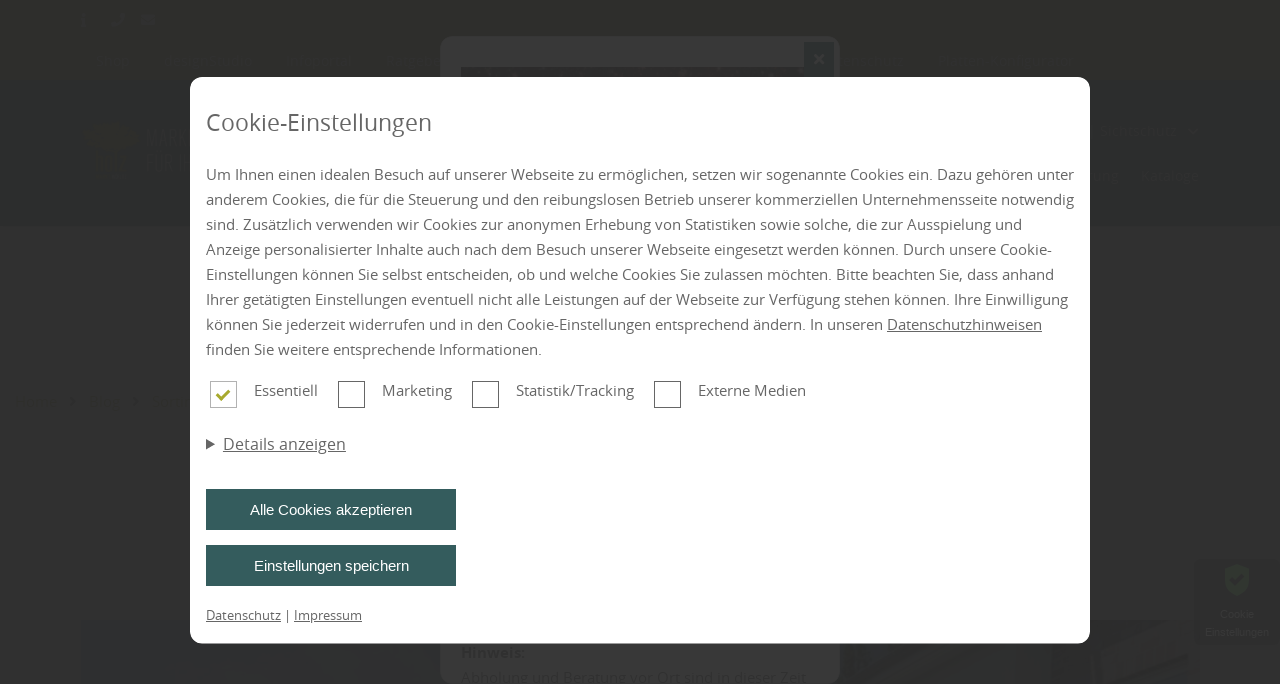

--- FILE ---
content_type: text/html; charset=utf-8
request_url: https://www.holzmarkt-woerlitz.de/blog/beitrag/Sichtschutz
body_size: 18010
content:
<!DOCTYPE html>
<html lang="de-DE">
<head>
    <meta charset="utf-8">

<!-- 
	This website is powered by TYPO3 - inspiring people to share!
	TYPO3 is a free open source Content Management Framework initially created by Kasper Skaarhoj and licensed under GNU/GPL.
	TYPO3 is copyright 1998-2025 of Kasper Skaarhoj. Extensions are copyright of their respective owners.
	Information and contribution at https://typo3.org/
-->


<title>Holzmarkt Wörlitz: Parkett, Laminat, Terrassen, Zäune, Sichtschutz, Carports, Türen</title>
<meta name="generator" content="TYPO3 CMS">
<meta name="description" content="Ihr Profi für Innentüren, Boden, Parkett, Terrassendielen, Zäune, Sichtschutz, Carports, Treppenrenovierung für Dessau-Roßlau, Wittenberg, Bitterfeld-Wolfen">
<meta property="og:title" content="Holzmarkt Wörlitz: Parkett, Laminat, Terrassen, Zäune, Sichtschutz, Carports, Türen">
<meta property="og:description" content="Ihr Profi für Innentüren, Boden, Parkett, Terrassendielen, Zäune, Sichtschutz, Carports, Treppenrenovierung für Dessau-Roßlau, Wittenberg, Bitterfeld-Wolfen">
<meta name="twitter:title" content="Holzmarkt Wörlitz: Parkett, Laminat, Terrassen, Zäune, Sichtschutz, Carports, Türen">
<meta name="twitter:description" content="Ihr Profi für Innentüren, Boden, Parkett, Terrassendielen, Zäune, Sichtschutz, Carports, Treppenrenovierung für Dessau-Roßlau, Wittenberg, Bitterfeld-Wolfen">
<meta name="twitter:card" content="summary">


<link rel="stylesheet" href="/typo3temp/assets/css/cc78237e39849837e917663375006b72.css?1746197603" media="all">
<link rel="stylesheet" href="/fonts/FontAwesome/css/all.css?1746175794" media="all">
<link rel="stylesheet" href="/config/1211/main.css?1763556339" media="all">
<link rel="stylesheet" href="/config/1211/fonts.css?1763556339" media="all">
<link rel="preload" type="font/woff2" as="font" crossorigin="crossorigin" href="/fonts/OpenSans/OpenSans-regular.woff2?1746175794" >
<link rel="preload" type="font/woff2" as="font" crossorigin="crossorigin" href="/fonts/OpenSans/OpenSans-bold.woff2?1746175794" >
<link rel="preload" type="font/woff2" as="font" crossorigin="crossorigin" href="/fonts/OpenSans/OpenSans-light.woff2?1746175794" >
<link rel="preload" type="font/woff2" as="font" crossorigin="crossorigin" href="/fonts/FontAwesome/webfonts/fa-solid-900.woff2?1746175794" >
<link rel="preload" type="font/woff2" as="font" crossorigin="crossorigin" href="/fonts/FontAwesome/webfonts/fa-regular-400.woff2?1746175794" >






<meta charset="UTF-8"><meta name="viewport" content="width=device-width, initial-scale=1.0, minimum-scale=1.0"><meta name="format-detection" content="telephone=no"><script type="application/ld+json">{"@context":"https://schema.org","@type":"LocalBusiness","name":"holzmarkt-woerlitz.de","url":"holzmarkt-woerlitz.de","image":"https://holzmarkt-woerlitz.de//config/1211/logo.png","telephone":"+49 (0) 34905 - 20 327","priceRange":"Immer die besten Preise","address":{"@type":"PostalAddress","streetAddress":"Am Bahnhof","addressLocality":"Oranienbaum-W\u00f6rlitz","postalCode":"06785","addressCountry":"Deutschland","addressRegion":"Dessau-Ro\u00dflau, Wittenberg und Bitterfeld-Wolfen"},"geo":{"@type":"GeoCoordinates","latitude":"51.8388436","longitude":"12.4238339"},"openingHoursSpecification":[{"validFrom":"","validThrough":"","dayOfWeek":["Monday","Tuesday","Wednesday","Thursday","Friday"],"opens":"09:00","closes":"17:00"},{"validFrom":"","validThrough":"","dayOfWeek":["Monday","Tuesday","Wednesday","Thursday","Friday"],"opens":"","closes":""},{"validFrom":"","validThrough":"","dayOfWeek":["Monday","Tuesday","Wednesday","Thursday","Friday"],"opens":"09:00","closes":"17:00"},{"validFrom":"","validThrough":"","dayOfWeek":["Monday","Tuesday","Wednesday","Thursday","Friday"],"opens":"","closes":""}],"sameAs":["https://www.facebook.com/Holzhandel.Woerlitz","","https://www.instagram.com/holzmarktwoerlitz/"]}</script><link rel="shortcut icon" href="/config/1211/favicon"><!-- Google SEO Analytics -->
                        <meta id="google-seo-analytics-script" tag="UA-70087928-24"></meta>
                        <!-- End Google SEO Analytics --><!-- Google SEO Analytics 4.1-->
                        <meta id="google-seo-analytics-script-4-1" tag="G-F6CCYTK19Y"></meta>
                        <!-- End Google SEO Analytics 4.1--><!-- Google SEO Analytics 4.2-->
                        <meta id="google-seo-analytics-script-4-2" tag="G-F6CCYTK19Y"></meta>
                    <!-- End Google SEO Analytics 4.2--><!-- Google SEO Analytics Additional-->
                        <meta id="google-seo-analytics-additional-script" tag="UA-232881231-1"></meta>
                        <!-- End Google SEO Analytics Additional--><meta name="geo.placename" content="Wörlitz"><meta name="geo.region" content="Dessau-Roßlau, Wittenberg, Bitterfeld"><meta name="geo.position" content="51.838844;12.423834">
<link rel="canonical" href="https://www.holzmarkt-woerlitz.de/home">

<!-- This site is optimized with the Yoast SEO for TYPO3 plugin - https://yoast.com/typo3-extensions-seo/ -->
<script type="application/ld+json">[{"@context":"https:\/\/www.schema.org","@type":"WebSite","url":"https:\/\/www.holzmarkt-woerlitz.de\/","name":"Holzmarkt W\u00f6rlitz: Parkett, Laminat, Terrassen, Z\u00e4une, Sichtschutz, Carports, T\u00fcren"},{"@context":"https:\/\/www.schema.org","@type":"BreadcrumbList","itemListElement":[{"@type":"ListItem","position":1,"item":{"@id":"https:\/\/www.holzmarkt-woerlitz.de\/","name":"holzmarkt-woerlitz.de"}}]}]</script>
</head>
<body>

<!-- Fluid -->
        










    








    








    









<input type="hidden" id="baseHeader" value="1" />
<input type="hidden" id="baseNav" value="1" />
<input type="hidden" id="baseHeaderHide" value="0" />
<input type="hidden" id="baseNavHide" value="0" />
<input type="hidden" id="baseNavVertical" value="0" />
<input type="hidden" id="baseNavSlideRight" value="0" />
<input type="hidden" id="baseNavSlideLeft" value="0" />
<input type="hidden" id="baseNavSticky" value="0" />
<input type="hidden" id="baseHeaderSticky" value="0" />

<div
		class="page__wrapper   ">

	
		
			

<nav class="nav--mobile" id="nav--mobile">
	<div class="container--fluid">
		<a href="/" class="logo--link" title="Home" aria-label="Home">
			
			<img height="60px" src="/config/1211/logo.png"
			     alt="Logo" class="logo" >
			
		</a>
		
		<a role="button" href="#" id="toggle-nav-info" aria-label="info anzeigen">
			<i class="fas fa-info"></i>
		</a>
			
		<button role="button" class="hamburger" tabindex="1" id="toggle-menu" aria-label="menu" width="26" height="18">
			<span class="bar"></span>
			<span class="bar"></span>
			<span class="bar"></span>
		</button>
	</div>
	<div class="container--fluid address-info" id="nav-info">
		


    <div class="row" style="padding: 0;">
        <div class="col">
            <span class="normal">Holzhandel Wörlitz GmbH</span>
        </div>
    </div>
    <div class="row" style="padding: 0;">
        
            
                <div class="col with-border">
                    <div class="info">
                        <address class="address">
                            <span>Am Bahnhof 3</span>
                            
                            <span>06785 Oranienbaum-Wörlitz</span>
                            
                            
                            
                            
                        </address>
                        
                        

                                
                                    <div class="opening-seasons">
                                        <div class="season">
                                            
                                                <span class="normal">Unsere Öffnungszeiten:</span>
                                            
                                            
                                            
                                            
                                                
                                                    <div class="opening-group">
                                                        <div class="days">
                                                            
                                                                <span class="day">MO</span>
                                                            
                                                            
                                                                <span class="day">DI</span>
                                                            
                                                            
                                                                <span class="day">MI</span>
                                                            
                                                            
                                                                <span class="day">DO</span>
                                                            
                                                            
                                                                <span class="day">FR</span>
                                                            
                                                            
                                                            
                                                        </div>
                                                        <div class="hours">
                                                            
                                                                <span class="time">09:00</span>
                                                            
                                                            
                                                                <span class="time">17:00</span>
                                                            
                                                            
                                                            
                                                        </div>
                                                    </div>
                                                
                                            
                                        </div>
                                    </div>
                                
                                    <div class="opening-seasons">
                                        <div class="season">
                                            
                                                <span class="normal">Unsere Lagerzeiten:</span>
                                            
                                            
                                            
                                            
                                                
                                                    <div class="opening-group">
                                                        <div class="days">
                                                            
                                                                <span class="day">MO</span>
                                                            
                                                            
                                                                <span class="day">DI</span>
                                                            
                                                            
                                                                <span class="day">MI</span>
                                                            
                                                            
                                                                <span class="day">DO</span>
                                                            
                                                            
                                                                <span class="day">FR</span>
                                                            
                                                            
                                                            
                                                        </div>
                                                        <div class="hours">
                                                            
                                                                <span class="time">09:00</span>
                                                            
                                                            
                                                                <span class="time">17:00</span>
                                                            
                                                            
                                                            
                                                        </div>
                                                    </div>
                                                
                                            
                                        </div>
                                    </div>
                                
                                
                                    
                                        <p>Beratung auch au&szlig;erhalb der &Ouml;ffnungszeiten m&ouml;glich.</p>

                                    
                                
                            
                    </div>
                </div>
            
        
    </div>


	</div>
</nav>


		

		
			<header class="header " id="header">
				



<div class="container-fluid">
    <div class="row">
        <div class="header__group">
            <div class="header__elements">
                
                    <a role="button" class="header__elements__elem" href="#" id="toggle-header-info" aria-label="Info">
                        <i class="fas fa-info"></i>
                    </a>
                
                
                    <a role="button" class="header__elements__elem" href="tel:+49 (0) 34905 - 20 327"
                       aria-label="Phone">
                        
					<span class="tooltip">
						+49 (0) 34905 - 20 327
					</span>
                        
                        <i class="fas fa-phone"></i>
                    </a>
                

                
                    <a role="button" class="header__elements__elem"
                       href="mailto:info@holzmarkt-woerlitz.de"
                       aria-label="Email">
                        
					<span class="tooltip">
						info@holzmarkt-woerlitz.de
					</span>
                        
                        <i class="fas fa-envelope"></i>
                    </a>
                

                
            </div>
            <!--            -->
            <!--                <div class="social-icons">-->
            <!--                    <f:render partial="Misc/SocialIcons"-->
            <!--                              arguments="{pageConfig: pageConfig, pageSettings: pageSettings}"/>-->
            <!--                </div>-->
            <!--            -->
        </div>
        <div class="header__group">
            
                <div class="service-menu__links">
                    <div class="service-menu__links">
    
        <a href="https://www.holzmarkt-woerlitz.shop/" target="_blank" class="service-menu__links__link">
        Shop
        </a>

    
        <a href="/designstudio" class="service-menu__links__link">
        designStudio
        </a>

    
        <a href="/infoportal" class="service-menu__links__link">
        Infoportal
        </a>

    
        <a href="/ratgeber" class="service-menu__links__link">
        Ratgeber
        </a>

    
        <a href="/service" class="service-menu__links__link">
        Service
        </a>

    
        <a href="/agb" class="service-menu__links__link">
        AGB
        </a>

    
        <a href="/kontakt" class="service-menu__links__link">
        Kontakt
        </a>

    
        <a href="/impressum" class="service-menu__links__link">
        Impressum
        </a>

    
        <a href="/datenschutz" class="service-menu__links__link">
        Datenschutz
        </a>

    
        <a href="/platten-konfigurator" class="service-menu__links__link">
        Platten-Konfigurator
        </a>

    
</div>

                    
                </div>
            
            
        </div>
    </div>
    
        <div class="address-info container--fluid" id="header-info">
            


    <div class="row" style="padding: 0;">
        <div class="col">
            <span class="normal">Holzhandel Wörlitz GmbH</span>
        </div>
    </div>
    <div class="row" style="padding: 0;">
        
            
                <div class="col with-border">
                    <div class="info">
                        <address class="address">
                            <span>Am Bahnhof 3</span>
                            
                            <span>06785 Oranienbaum-Wörlitz</span>
                            
                            
                            
                            
                        </address>
                        
                        

                                
                                    <div class="opening-seasons">
                                        <div class="season">
                                            
                                                <span class="normal">Unsere Öffnungszeiten:</span>
                                            
                                            
                                            
                                            
                                                
                                                    <div class="opening-group">
                                                        <div class="days">
                                                            
                                                                <span class="day">MO</span>
                                                            
                                                            
                                                                <span class="day">DI</span>
                                                            
                                                            
                                                                <span class="day">MI</span>
                                                            
                                                            
                                                                <span class="day">DO</span>
                                                            
                                                            
                                                                <span class="day">FR</span>
                                                            
                                                            
                                                            
                                                        </div>
                                                        <div class="hours">
                                                            
                                                                <span class="time">09:00</span>
                                                            
                                                            
                                                                <span class="time">17:00</span>
                                                            
                                                            
                                                            
                                                        </div>
                                                    </div>
                                                
                                            
                                        </div>
                                    </div>
                                
                                    <div class="opening-seasons">
                                        <div class="season">
                                            
                                                <span class="normal">Unsere Lagerzeiten:</span>
                                            
                                            
                                            
                                            
                                                
                                                    <div class="opening-group">
                                                        <div class="days">
                                                            
                                                                <span class="day">MO</span>
                                                            
                                                            
                                                                <span class="day">DI</span>
                                                            
                                                            
                                                                <span class="day">MI</span>
                                                            
                                                            
                                                                <span class="day">DO</span>
                                                            
                                                            
                                                                <span class="day">FR</span>
                                                            
                                                            
                                                            
                                                        </div>
                                                        <div class="hours">
                                                            
                                                                <span class="time">09:00</span>
                                                            
                                                            
                                                                <span class="time">17:00</span>
                                                            
                                                            
                                                            
                                                        </div>
                                                    </div>
                                                
                                            
                                        </div>
                                    </div>
                                
                                
                                    
                                        <p>Beratung auch au&szlig;erhalb der &Ouml;ffnungszeiten m&ouml;glich.</p>

                                    
                                
                            
                    </div>
                </div>
            
        
    </div>


        </div>
    
</div>



			</header>
		
	

	
		
			<nav id="nav"
			     class="nav mobile nav--horizontal  ">
				


	<div class="container-fluid">


		<a href="/" class="logo--link" title="Home" aria-label="Home">
			
			<img height="60px" src="/config/1211/logo.png"
			     alt="Logo" class="logo" >
			
		</a>

	
<ul class="nav__list ">
	
		
				


<li>
	

			<a class="nav__link   "
			   href="/home" target="" title="Home"
				rel="">
				Home
				
			</a>
		
</li>


			
	
		
				


<li class="nav__sub">
	<a href="/boden-parkett-laminat" title="Boden | Parkett | Laminat" class="nav__sub__parent  nav__link">
        
        Boden | Parkett | Laminat
	</a>
	<a href="" class="toggle-sub-menu" aria-label="Untermenu"></a>
	<ul class="nav__sub__list   ">
		<li class="nav__sub__list__nav">

			<a href="" class="nav__link back" role="button" aria-label="Back">
				Zurück
			</a>
			<a  href="" class="go-to-nav-root" role="button" aria-label="Top">
					<i class="fas fa-level-up-alt"></i>
				</a>
		</li>
		
				
					
							


<li>
	

			<a class="nav__link   "
			   href="/boden-parkett-laminat/parkett-furnierboeden" target="" title="Parkett | Furnierböden"
				rel="">
				Parkett | Furnierböden
				
			</a>
		
</li>


						
				
					
							


<li class="nav__sub">
	<a href="/boden-parkett-laminat/exklusiv-holzspezi-parkettboden" title="Exklusiv - holzSpezi-Parkettboden" class="nav__sub__parent  nav__link">
        
        Exklusiv - holzSpezi-Parkettboden
	</a>
	<a href="" class="toggle-sub-menu" aria-label="Untermenu"></a>
	<ul class="nav__sub__list   ">
		<li class="nav__sub__list__nav">

			<a href="" class="nav__link back" role="button" aria-label="Back">
				Zurück
			</a>
			<a  href="" class="go-to-nav-root" role="button" aria-label="Top">
					<i class="fas fa-level-up-alt"></i>
				</a>
		</li>
		
				
					
							


<li>
	

			<a class="nav__link   "
			   href="/boden-parkett-laminat/exklusiv-holzspezi-parkettboden/standard-titel" target="" title="Parkett Landhausdiele Wide Line"
				rel="">
				Parkett Landhausdiele Wide Line
				
			</a>
		
</li>


						
				
					
							


<li>
	

			<a class="nav__link   "
			   href="/boden-parkett-laminat/exklusiv-holzspezi-parkettboden/parkett-landhausdiele-real-line" target="" title="Parkett Landhausdiele Real Line"
				rel="">
				Parkett Landhausdiele Real Line
				
			</a>
		
</li>


						
				
					
							


<li>
	

			<a class="nav__link   "
			   href="/boden-parkett-laminat/parkett-landhausdiele-clever-line" target="" title="Parkett Landhausdiele Clever Line"
				rel="">
				Parkett Landhausdiele Clever Line
				
			</a>
		
</li>


						
				
					
							


<li>
	

			<a class="nav__link   "
			   href="/boden-parkett-laminat/exklusiv-holzspezi-parkettboden/parkett-landhausdiele-comfort-line" target="" title="Parkett Landhausdiele Comfort Line"
				rel="">
				Parkett Landhausdiele Comfort Line
				
			</a>
		
</li>


						
				
					
							


<li>
	

			<a class="nav__link   "
			   href="/boden-parkett-laminat/exklusiv-holzspezi-parkettboden/parkett-landhausdiele-smart-line" target="" title="Parkett Landhausdiele Smart Line"
				rel="">
				Parkett Landhausdiele Smart Line
				
			</a>
		
</li>


						
				
			
	</ul>
</li>

						
				
					
							


<li>
	

			<a class="nav__link   "
			   href="/boden-parkett-laminat/massivholzdielen" target="" title="Massivholzdielen"
				rel="">
				Massivholzdielen
				
			</a>
		
</li>


						
				
					
							


<li>
	

			<a class="nav__link   "
			   href="/boden-parkett-laminat/vinylboden" target="" title="Vinylboden"
				rel="">
				Vinylboden
				
			</a>
		
</li>


						
				
					
							


<li>
	

			<a class="nav__link   "
			   href="/boden-parkett-laminat/holzspezi-designvinyl" target="" title="holzSpezi Designvinyl"
				rel="">
				holzSpezi Designvinyl
				
			</a>
		
</li>


						
				
					
							


<li>
	

			<a class="nav__link   "
			   href="/boden-parkett-laminat/laminat" target="" title="Laminat"
				rel="">
				Laminat
				
			</a>
		
</li>


						
				
					
							


<li>
	

			<a class="nav__link   "
			   href="/boden-parkett-laminat/fussbodenzubehoer" target="" title="Fußbodenzubehör"
				rel="">
				Fußbodenzubehör
				
			</a>
		
</li>


						
				
			
	</ul>
</li>


			
	
		
				


<li class="nav__sub">
	<a href="/innentueren" title="Innentüren" class="nav__sub__parent  nav__link">
        
        Innentüren
	</a>
	<a href="" class="toggle-sub-menu" aria-label="Untermenu"></a>
	<ul class="nav__sub__list   ">
		<li class="nav__sub__list__nav">

			<a href="" class="nav__link back" role="button" aria-label="Back">
				Zurück
			</a>
			<a  href="" class="go-to-nav-root" role="button" aria-label="Top">
					<i class="fas fa-level-up-alt"></i>
				</a>
		</li>
		
				
					
							


<li>
	

			<a class="nav__link   "
			   href="/innentueren/furniertueren" target="" title="Furniertüren"
				rel="">
				Furniertüren
				
			</a>
		
</li>


						
				
					
							


<li>
	

			<a class="nav__link   "
			   href="/innentueren/weisslacktueren" target="" title="Weißlacktüren"
				rel="">
				Weißlacktüren
				
			</a>
		
</li>


						
				
					
							


<li>
	

			<a class="nav__link   "
			   href="/innentueren/weisslacktueren/dekortueren" target="" title="Dekortüren"
				rel="">
				Dekortüren
				
			</a>
		
</li>


						
				
					
							


<li>
	

			<a class="nav__link   "
			   href="/glastueren" target="" title="Glastüren"
				rel="">
				Glastüren
				
			</a>
		
</li>


						
				
			
	</ul>
</li>


			
	
		
				


<li class="nav__sub">
	<a href="/garten-terrasse-sichtschutz" title="Garten | Terrasse | Sichtschutz" class="nav__sub__parent  nav__link">
        
        Garten | Terrasse | Sichtschutz
	</a>
	<a href="" class="toggle-sub-menu" aria-label="Untermenu"></a>
	<ul class="nav__sub__list   ">
		<li class="nav__sub__list__nav">

			<a href="" class="nav__link back" role="button" aria-label="Back">
				Zurück
			</a>
			<a  href="" class="go-to-nav-root" role="button" aria-label="Top">
					<i class="fas fa-level-up-alt"></i>
				</a>
		</li>
		
				
					
							


<li>
	

			<a class="nav__link   "
			   href="/garten-terrasse-sichtschutz/terrassendielen" target="" title="Terrassendielen"
				rel="">
				Terrassendielen
				
			</a>
		
</li>


						
				
					
							


<li>
	

			<a class="nav__link   "
			   href="/terrassenueberdachung" target="" title="Terrassenüberdachung"
				rel="">
				Terrassenüberdachung
				
			</a>
		
</li>


						
				
					
							


<li>
	

			<a class="nav__link   "
			   href="/gartenhaeuser-carports-pavillons" target="" title="Gartenhäuser | Carports | Pavillons"
				rel="">
				Gartenhäuser | Carports | Pavillons
				
			</a>
		
</li>


						
				
					
							


<li>
	

			<a class="nav__link   "
			   href="/sichtschutz-zaeune" target="" title="Sichtschutz | Zäune"
				rel="">
				Sichtschutz | Zäune
				
			</a>
		
</li>


						
				
					
							


<li>
	

			<a class="nav__link   "
			   href="/kinderspielgeraete" target="" title="Kinderspielgeräte"
				rel="">
				Kinderspielgeräte
				
			</a>
		
</li>


						
				
			
	</ul>
</li>


			
	
		
				


<li class="nav__sub">
	<a href="/bauholz-platten-hobelware" title="Bauholz | Platten | Hobelware" class="nav__sub__parent  nav__link">
        
        Bauholz | Platten | Hobelware
	</a>
	<a href="" class="toggle-sub-menu" aria-label="Untermenu"></a>
	<ul class="nav__sub__list   ">
		<li class="nav__sub__list__nav">

			<a href="" class="nav__link back" role="button" aria-label="Back">
				Zurück
			</a>
			<a  href="" class="go-to-nav-root" role="button" aria-label="Top">
					<i class="fas fa-level-up-alt"></i>
				</a>
		</li>
		
				
					
							


<li>
	

			<a class="nav__link   "
			   href="/bauholz-platten-hobelware/konstruktions-und-bauholz" target="" title="Konstruktions- und Bauholz"
				rel="">
				Konstruktions- und Bauholz
				
			</a>
		
</li>


						
				
					
							


<li>
	

			<a class="nav__link   "
			   href="/bauholz-platten-hobelware/plattenwerkstoffe" target="" title="Plattenwerkstoffe"
				rel="">
				Plattenwerkstoffe
				
			</a>
		
</li>


						
				
					
							


<li>
	

			<a class="nav__link   "
			   href="/hobelware" target="" title="Hobelware"
				rel="">
				Hobelware
				
			</a>
		
</li>


						
				
			
	</ul>
</li>


			
	
		
				


<li>
	

			<a class="nav__link   "
			   href="/fassaden" target="" title="Fassade"
				rel="">
				Fassade
				
			</a>
		
</li>


			
	
		
				


<li>
	

			<a class="nav__link   "
			   href="/holzschutz-und-pflege" target="" title="Holzschutz und Pflege"
				rel="">
				Holzschutz und Pflege
				
			</a>
		
</li>


			
	
		
				


<li>
	

			<a class="nav__link   "
			   href="/treppenrenovierung" target="" title="Treppenrenovierung"
				rel="">
				Treppenrenovierung
				
			</a>
		
</li>


			
	
		
				


<li>
	

			<a class="nav__link   "
			   href="/kataloge" target="" title="Kataloge"
				rel="">
				Kataloge
				
			</a>
		
</li>


			
	


	
		


<li>
	

			<a class="nav__link 1 nav__link--service "
			   href="https://www.holzmarkt-woerlitz.shop/" target="_blank" title="Shop"
				rel="noreferrer">
				Shop
				
			</a>
		
</li>


	
		


<li>
	

			<a class="nav__link 1 nav__link--service "
			   href="/designstudio" target="" title="designStudio"
				rel="">
				designStudio
				
			</a>
		
</li>


	
		


<li>
	

			<a class="nav__link 1 nav__link--service "
			   href="/infoportal" target="" title="Infoportal"
				rel="">
				Infoportal
				
			</a>
		
</li>


	
		


<li>
	

			<a class="nav__link 1 nav__link--service "
			   href="/ratgeber" target="" title="Ratgeber"
				rel="">
				Ratgeber
				
			</a>
		
</li>


	
		


<li>
	

			<a class="nav__link 1 nav__link--service "
			   href="/service" target="" title="Service"
				rel="">
				Service
				
			</a>
		
</li>


	
		


<li>
	

			<a class="nav__link 1 nav__link--service "
			   href="/agb" target="" title="AGB"
				rel="">
				AGB
				
			</a>
		
</li>


	
		


<li>
	

			<a class="nav__link 1 nav__link--service "
			   href="/kontakt" target="" title="Kontakt"
				rel="">
				Kontakt
				
			</a>
		
</li>


	
		


<li>
	

			<a class="nav__link 1 nav__link--service "
			   href="/impressum" target="" title="Impressum"
				rel="">
				Impressum
				
			</a>
		
</li>


	
		


<li>
	

			<a class="nav__link 1 nav__link--service "
			   href="/datenschutz" target="" title="Datenschutz"
				rel="">
				Datenschutz
				
			</a>
		
</li>


	
		


<li>
	

			<a class="nav__link 1 nav__link--service "
			   href="/platten-konfigurator" target="" title="Platten-Konfigurator"
				rel="">
				Platten-Konfigurator
				
			</a>
		
</li>


	
</ul>



	</div>


			</nav>
		
	
	<main class="main" id="main">
		
		<!--TYPO3SEARCH_begin--><div class="content" id="content">
			
					
								

    
    

<nav class="pce pce__breadcrumbs">
	<p>
		
			<a class="crumb" title="Home" href="/">Home</a>
			
			<i class="fas fa-angle-right"></i>
			
		
			<a class="crumb" title="Blog" href="/blog/">Blog</a>
			
			<i class="fas fa-angle-right"></i>
			
		
			<a class="crumb" title="Sortiment: Garten" href="/blog/garten">Sortiment: Garten</a>
			
			<i class="fas fa-angle-right"></i>
			
		
			<a class="crumb" title="Sichtschutz bei Reihenhäusern - Grundstücksabgrenzungen " href="/blog/Sichtschutz">Sichtschutz bei Reihenhäusern - Grundstücksabgrenzungen </a>
			
		
	</p>
</nav>

    <section class="section" id="campaignManager">
        <div class="container">
            
                    
                            
                                    <div class="row campaign">
                                        <div class="col col--100 campaign__header">
                                            <div class="pce pce__text text-center">
                                                <h1>
                                <span class="h3">
                                    Holzmarkt Wörlitz empfiehlt:
                                </span>
                                                    Sichtschutz bei Reihenhäusern - Grundstücksabgrenzungen 
                                                </h1>
                                            </div>
                                            <div class="pce pce__image campaign__image">
                                                


<img srcset="/campaign/_processed_/b/6/csm_img_cover_2023_GI-502218739_Sichtschutz-Reihenhaus_3cca7a6d22.jpeg 768w,
                                    /campaign/_processed_/b/6/csm_img_cover_2023_GI-502218739_Sichtschutz-Reihenhaus_7281105014.jpeg 990w,
                                    /campaign/_processed_/b/6/csm_img_cover_2023_GI-502218739_Sichtschutz-Reihenhaus_9d265eae02.jpeg 1280w,
                                    /campaign/130/img_cover_2023_GI-502218739_Sichtschutz-Reihenhaus.jpeg 1920w" sizes="(min-width: 1200px) 50vw, 100vw" class="campaign__image__media media-element" src="/campaign/130/img_cover_2023_GI-502218739_Sichtschutz-Reihenhaus.jpeg" width="1920" height="1415" loading="lazy" alt="Blick in Garten von Reihenhäusern" title="Sichtschutz bei Reihenhäusern" />


                                            </div>
                                            <div class="pce pce__text text-center">
                                                <span class="short_description">Nicht jeder freut sich, wenn ein Reihenhausgarten so angelegt ist, dass die Nachbarn zu beiden Seiten jede Aktivität im Garten mitbekommen können. Ein Zaun oder Sichtschutz sind hier sinnvoll für das Wahren der Privatsphäre. Nicht zuletzt können diese auch wundervoll als ergänzendes Gestaltungselement im begrenzten Garten dienen.</span>
                                            </div>
                                        </div>
                                    </div>
                                    <div class="row campaign">
                                        <div class="col col--100 campaign__content stacked">
                                            
                                                


<div class="campaign__content__group">
	


<img srcset="/campaign/_processed_/0/4/csm_img1_2023_GI-1440568908_Reihenhaeuser_von_oben_MS_6e05e7b3a2.jpeg 768w,
                                    /campaign/_processed_/0/4/csm_img1_2023_GI-1440568908_Reihenhaeuser_von_oben_MS_012cfeaed0.jpeg 990w,
                                    /campaign/_processed_/0/4/csm_img1_2023_GI-1440568908_Reihenhaeuser_von_oben_MS_cb46bbbd7a.jpeg 1280w,
                                    /campaign/130/img1_2023_GI-1440568908_Reihenhaeuser_von_oben_MS.jpeg 1920w" sizes="(min-width: 1200px) 50vw, 100vw" src="/campaign/130/img1_2023_GI-1440568908_Reihenhaeuser_von_oben_MS.jpeg" width="1415" height="901" loading="lazy" alt="moderne Reihenhaussiedlung von oben" title="Reihenhäuser - Sichtschutz und Grundstücksabgrenzung" />



	
	
	<div class="pce pce__text"><p>Holzmarkt Wörlitz aus Oranienbaum-Wörlitz: &quot;Wenn Sie ein wenig kreativ sind, k&ouml;nnen Sie den Sichtschutzzaun an der Sichtseite zum Nachbarn einfach selbst bauen. Versehen Sie Ihren Garten und Ihre Terrasse einfach mit einem selbstgebauten Zaun. Der Fantasie sind in Sachen Sichtschutz keine Grenzen gesetzt. Sie k&ouml;nnen mit Holz arbeiten, mit WPC oder mit Keramik. Sie k&ouml;nnen auch beim Selbstbauen Fertigteile verwenden, Gabionen mit Bruchsteinen f&uuml;llen und Sie k&ouml;nnen sogar einen Holzstapel als Gartensichtschutz nutzen.&quot;</p><h2>Sichtschutzh&ouml;he</h2><p>Holzmarkt Wörlitz weiter: &quot;Informieren Sie sich am besten zuerst beim Bauamt, wie hoch Ihre Grundst&uuml;ckseinz&auml;unung sein darf. Die entsprechenden Bestimmungen unterscheiden sich von Ort zu Ort. Was im Nachbardorf erlaubt sein kann, k&ouml;nnte an Ihrem Wohnort verboten sein. Der Grund f&uuml;r solche Regelungen liegt beispielsweise auch in der Windlast, die ein Zaun aushalten k&ouml;nnen muss. Auch bei Sturm muss der Zaun schlie&szlig;lich stabil bleiben und darf niemandem auf die F&uuml;&szlig;e fallen.&quot;</p><p>&quot;Wenn der Zaun nur niedrig sein darf, k&ouml;nnen Sie ihn zum Beispiel mit einer Pergola kombinieren, die mit Kletterpflanzen berankt wird. So wird auch bei geringer H&ouml;he unerw&uuml;nschten Augen der Einblick recht effektiv verwehrt. Praktisch ist es, wenn Sie stabile S&auml;ulen an den Grundst&uuml;cksgrenzen mit Beton im Boden befestigen und W&auml;nde an diese S&auml;ulen schrauben, die leicht wieder abgenommen werden k&ouml;nnen. Eine solche Wand ist pflegeleichter als eine Hecke und nimmt auch weniger Platz von der Gartenfl&auml;che ein. Ein hoher Zaun sch&uuml;tzt &uuml;brigens nicht nur vor Blicken, sondern auch vor L&auml;rm&quot;, erf&auml;hrt man bei Holzmarkt Wörlitz aus #CITY.</p> </div>
</div>


                                            
                                            
                                                


<div class="campaign__content__group">
	


<img srcset="/campaign/_processed_/3/4/csm_img2_2023_GI-183800302_Reihenhaeuser_am_Wasser_MS_2130751561.jpeg 768w,
                                    /campaign/_processed_/3/4/csm_img2_2023_GI-183800302_Reihenhaeuser_am_Wasser_MS_3cdbbc38df.jpeg 990w,
                                    /campaign/_processed_/3/4/csm_img2_2023_GI-183800302_Reihenhaeuser_am_Wasser_MS_4530b2c9ba.jpeg 1280w,
                                    /campaign/130/img2_2023_GI-183800302_Reihenhaeuser_am_Wasser_MS.jpeg 1920w" sizes="(min-width: 1200px) 50vw, 100vw" src="/campaign/130/img2_2023_GI-183800302_Reihenhaeuser_am_Wasser_MS.jpeg" width="1415" height="901" loading="lazy" alt="Reihenhäuser am Wasser" title="effektive Grundstücksabgrenzung bei Reihenhäusern" />



	
	
	<div class="pce pce__text"><h2>Gro&szlig;e Vielfalt an M&ouml;glichkeiten</h2> <p>Im Holzfachmarkt finden Sie jede Menge unterschiedliche Sichtschutz-Varianten f&uuml;r Garten oder Terrasse: Von der Weidenmatte &uuml;ber die Sichtschutzmatte aus Holz oder Bambus, Kunststoff bis zum klassischen Maschendrahtzaun: In allen Formen, Farben und Gr&ouml;&szlig;en kann man sie bekommen. Oder wie w&auml;re es mit einem vertikalen Garten, den Sie als Sichtschutz umfunktionieren k&ouml;nnen? Mithilfe eines mobilen Sichtschutzes (zum Beispiel ein Paravent auf Rollen oder zum Zusammenklappen) k&ouml;nnen Sie tempor&auml;r f&uuml;r mehr Privatsph&auml;re sorgen. Sogenannte Seitenmarkisen werden einfach horizontal anmontiert. Mit im Boden verankerten Pfeilern haben Sie die M&ouml;glichkeit, die Markise wie eine Leinwand oder Jalousie aufzuziehen, ber&auml;t Holzmarkt Wörlitz aus Oranienbaum-Wörlitz.</p> <h2>Noch ein Wort zur rechtlichen Seite</h2> <p>Rasch kann es bei Unkenntnis der Rechtslage zu Streitigkeiten mit Nachbarn kommen. Das w&auml;re etwa dann der Fall, wenn Sie eine Hecke zu dicht an das Nachbargrundst&uuml;ck pflanzen oder den Zaun zu hoch ziehen w&uuml;rden. Geregelt werden solche Angelegenheiten im BGB (B&uuml;rgerliches Gesetzbuch) ab den &sect;&sect; 903 bis 924 (Inhalt des Eigentums). Ansonsten gilt auch das Nachbarrecht, das L&auml;ndersache ist. Au&szlig;er Hamburg, Bremen und Mecklenburg-Vorpommern haben die Bundesl&auml;nder eigene Nachbarrechtsregelungen mit Richtlinien f&uuml;r Hecke, Zaun und Co. Erkundigen Sie sich also auf jeden Fall vorher, ob Ihr geplanter Sichtschutz rechtlich umsetzbar ist. Generell kann jeder frei schalten und walten, solange er nicht zu nah an Nachbars Grundst&uuml;cksgrenze werkelt. Bebauungspl&auml;ne der jeweiligen &Ouml;rtlichkeit schreiben des Weiteren vor, dass die Begrenzung eines Grundst&uuml;cks in das Gesamtbild des Wohngebiets passen sollte. Das ist die sogenannte &bdquo;orts&uuml;bliche Einfriedung&ldquo;. H&auml;ufige Streitf&auml;lle resultieren aus &bdquo;ortsun&uuml;blichen Einfriedungen&ldquo;. Au&szlig;erdem kommt es noch darauf an, ob der Zaun aus Sichtschutzgr&uuml;nden erstellt wird oder ob er eine sogenannte Grenzeinrichtung sein soll, also eine Markierung der Grenze. In diesem Fall m&uuml;ssten Sie laut Nachbarrecht Ihren Nachbarn um eine Genehmigung bitten, empfiehlt man bei Holzmarkt Wörlitz in Oranienbaum-Wörlitz.</p> <p>Ihr Holzfachmarkt Holzmarkt Wörlitz in Oranienbaum-Wörlitz stellt eine gro&szlig;e Auswahl an verschiedenen Sichtschutzelementen f&uuml;r Sie bereit. So findet garantiert jeder etwas f&uuml;r seinen Garten &ndash; ob es ein klassischer Sichtschutz in Holzoptik oder etwas ganz Spezielles sein soll.&nbsp;</p> <p>Holzmarkt Wörlitz ist Ihr Fachmann in der Region Dessau-Roßlau, Wittenberg und Bitterfeld-Wolfen. Wir stehen Ihnen als erfahrener Partner gern mit Rat und Tat zur Seite. Und wenn Sie Ideen und Inspiration ben&ouml;tigen, sind Sie bei uns auch an der richtigen Stelle.<br /> <br /> Kommen Sie zu uns nach Oranienbaum-Wörlitz wir freuen uns auf Ihren Besuch.</p> </div>
</div>


                                            
                                            
                                                


<div class="campaign__content__group">
	




	
	
	<div class="pce pce__text"><p style="text-align: center;"><strong>Sie haben Fragen zu Sichtschutz und Z&auml;unen?</strong><br /> Kontaktieren Sie uns f&uuml;r eine kompetente Beratung unter:&nbsp;</p> <p style="text-align: center;"><span class="medium"><strong>✆ +49 (0) 34905 - 20 327 |&nbsp;✉ info@holzmarkt-woerlitz.de</strong></span></p> </div>
</div>


                                            
                                            
                                            
                                        </div>
                                    </div>
                                    <div class="row campaign">
                                        <div class="col col--100 legacy_thumbnails">
                                            <div class="pce pce__image" style="max-height: 250px">
                                                



                                            </div>
                                            <div class="pce pce__image">
                                                



                                            </div>
                                        </div>
                                    </div>
                                

                        
                

            
                    
                        <div class="col col--100">
                            <div id="c" class="pce pce__separator"
                                 style=";padding-top: px; margin-bottom: px;">
                            </div>
                        </div>
                        <div class="col col--100">
                            <h4 class="h3">Das könnte Sie auch interessieren!</h4>
                        </div>
                        <div class="row campaign">
                            <div class="col col--100">
                                <div class="grid interest">
                                    
                                        <div class="pce__campaign-list-view__body">
                                            <div class="pce__campaign-list-view__body__image">
                                                <div class="img-object-fit">
                                                    <a href="/blog/beitrag/terrassen_ideen">
                                                        


<video srcset="/campaign/169/img_cover_2024_GI-1170433319_junges_Paerchen_Terrasse_Pool_HD_web_10s.mp4 768w,
                                    /campaign/169/img_cover_2024_GI-1170433319_junges_Paerchen_Terrasse_Pool_HD_web_10s.mp4 990w,
                                    /campaign/169/img_cover_2024_GI-1170433319_junges_Paerchen_Terrasse_Pool_HD_web_10s.mp4 1280w,
                                    /campaign/169/img_cover_2024_GI-1170433319_junges_Paerchen_Terrasse_Pool_HD_web_10s.mp4 1920w" sizes="(min-width: 1200px) 50vw, 100vw" controls class="pce__image__media media-element"><source src="/campaign/169/img_cover_2024_GI-1170433319_junges_Paerchen_Terrasse_Pool_HD_web_10s.mp4" type="video/mp4"></video>


                                                    </a>
                                                </div>
                                            </div>
                                            <div class="pce__campaign-list-view__body__text">
                                                <div class="pce pce__campaign-list-view">
                                                    <div class="pce_categorie">
                                                        
                                                            <a href="/blog/garten">
                                                                Garten
                                                            </a>
                                                            
                                                        
                                                    </div>
                                                    <div class="pce__campaign-list-view__headline">
                                                        <a href="/blog/beitrag/terrassen_ideen">
                                                            <h4>Fünf Terrassen-Ideen, die den Außenbereich in ein Paradies verwandeln!</h4>
                                                        </a>
                                                    </div>
                                                </div>
                                                <div class="pce__campaign-list-view__body__text__link">
                                                    <a href="/blog/beitrag/terrassen_ideen">
                                                        mehr Terrassen-Ideen <span class="fas fa-arrow-right"></span>
                                                    </a>
                                                </div>
                                            </div>
                                        </div>
                                    
                                        <div class="pce__campaign-list-view__body">
                                            <div class="pce__campaign-list-view__body__image">
                                                <div class="img-object-fit">
                                                    <a href="/blog/beitrag/holz-im-garten">
                                                        


<img srcset="/campaign/_processed_/1/6/csm_img_cover_bb09097f89.jpeg 768w,
                                    /campaign/_processed_/1/6/csm_img_cover_29c9d39d50.jpeg 990w,
                                    /campaign/_processed_/1/6/csm_img_cover_e9eb4bd266.jpeg 1280w,
                                    /campaign/50/img_cover.jpeg 1920w" sizes="(min-width: 1200px) 50vw, 100vw" class="pce__image__media media-element" src="/campaign/50/img_cover.jpeg" width="1920" height="1440" loading="lazy" alt="Auf Holzterrassendielen stehen" title="Terrassendielen aus Holz, und Holz für den Garten" />


                                                    </a>
                                                </div>
                                            </div>
                                            <div class="pce__campaign-list-view__body__text">
                                                <div class="pce pce__campaign-list-view">
                                                    <div class="pce_categorie">
                                                        
                                                            <a href="/blog/garten">
                                                                Garten
                                                            </a>
                                                            
                                                                <span>|</span>
                                                            
                                                        
                                                            <a href="/blog/holz">
                                                                Holz
                                                            </a>
                                                            
                                                        
                                                    </div>
                                                    <div class="pce__campaign-list-view__headline">
                                                        <a href="/blog/beitrag/holz-im-garten">
                                                            <h4>Holz im Garten: Die richtige Wahl und Lebensdauer </h4>
                                                        </a>
                                                    </div>
                                                </div>
                                                <div class="pce__campaign-list-view__body__text__link">
                                                    <a href="/blog/beitrag/holz-im-garten">
                                                        Erfahren Sie mehr über Holz für Ihren Garten ... <span class="fas fa-arrow-right"></span>
                                                    </a>
                                                </div>
                                            </div>
                                        </div>
                                    
                                        <div class="pce__campaign-list-view__body">
                                            <div class="pce__campaign-list-view__body__image">
                                                <div class="img-object-fit">
                                                    <a href="/blog/beitrag/das-gruene-wohnzimmer">
                                                        


<img srcset="/campaign/_processed_/7/5/csm_img_cover_2024_GI_1321528613_Frauen_sitzen_auf_Terrasse_NS_KI_48f07a1837.jpeg 768w,
                                    /campaign/_processed_/7/5/csm_img_cover_2024_GI_1321528613_Frauen_sitzen_auf_Terrasse_NS_KI_5539d6eac9.jpeg 990w,
                                    /campaign/_processed_/7/5/csm_img_cover_2024_GI_1321528613_Frauen_sitzen_auf_Terrasse_NS_KI_f32e397d7e.jpeg 1280w,
                                    /campaign/167/img_cover_2024_GI_1321528613_Frauen_sitzen_auf_Terrasse_NS_KI.jpeg 1920w" sizes="(min-width: 1200px) 50vw, 100vw" class="pce__image__media media-element" src="/campaign/167/img_cover_2024_GI_1321528613_Frauen_sitzen_auf_Terrasse_NS_KI.jpeg" width="1920" height="1280" loading="lazy" alt="Holzterrasse mit Lounge-Möbeln und einladender Gestaltung." title="Gemütliche Holzterrassen mit Holz-Möbeln für entspannte Sommertage im Garten" />


                                                    </a>
                                                </div>
                                            </div>
                                            <div class="pce__campaign-list-view__body__text">
                                                <div class="pce pce__campaign-list-view">
                                                    <div class="pce_categorie">
                                                        
                                                            <a href="/blog/garten">
                                                                Garten
                                                            </a>
                                                            
                                                        
                                                    </div>
                                                    <div class="pce__campaign-list-view__headline">
                                                        <a href="/blog/beitrag/das-gruene-wohnzimmer">
                                                            <h4>Das grüne Wohnzimmer - Der Garten als zusätzlicher Wohnraum</h4>
                                                        </a>
                                                    </div>
                                                </div>
                                                <div class="pce__campaign-list-view__body__text__link">
                                                    <a href="/blog/beitrag/das-gruene-wohnzimmer">
                                                        mehr zu Garten <span class="fas fa-arrow-right"></span>
                                                    </a>
                                                </div>
                                            </div>
                                        </div>
                                    
                                </div>
                            </div>
                        </div>
                    
                

            
            

            
                <div class="col col--100">
                    <div class="pce pce__separator"  style=";padding-top: px; margin-bottom: px;">
                    </div>
                </div>
                <div class="col col--100">
                    <h4 class="h3">Finden Sie passende Produkte unserer Marken!</h4>
                    <p>... vor Ort in unserem Fachmarkt. Lassen Sie sich von uns kompetent beraten.</p>
                </div>
                <ul id="c--list" class="pce__catalog__list">
                    
                        <li class="pce__catalog__list__item" data-manufacturer="22"
                            data-assortment="3" data-product="7">
                            
                                <a target="_blank"
                                   href="https://www.holzmarkt-woerlitz.de/catalog/40?Joda_Haus_und_Garten"
                                   class="pce__catalog__list__item show-more">
                                    <i class="fas fa-plus-square fa-4x"></i>
                                </a>

                                

                            
                            
                                    <div class="pce__catalog__list__item__cover">
                                        
                                        
                                        


<img srcset="/catalog/40/cover.jpeg 768w,
                                    /catalog/40/cover.jpeg 990w,
                                    /catalog/40/cover.jpeg 1280w,
                                    /catalog/40/cover.jpeg 1920w" sizes="(min-width: 1200px) 50vw, 100vw" alt="cover.jpeg" src="/catalog/40/cover.jpeg" width="383" height="533" loading="lazy" />


                                    </div>
                                
                            
                            <div class="pce__catalog__list__item__description">
                                <h5 class="normal">Joda Haus und Garten</h5>
                                Terrassen, Terrassendielen, Bangkirai, Douglasie, Lärche, Holzterrasse, Schaukel, Kinderspiel, Spielturm, Spielgeräte, Zaun, Zäune, Sichtschutz
                            </div>
                            <div class="pce__catalog__list__item__categories">
                                
                                    <span class="pce__catalog__list__item__categories__item">Jorkisch/Joda</span>
                                
                                
                                    <span class="pce__catalog__list__item__categories__item">Garten</span>
                                
                                
                                    <span class="pce__catalog__list__item__categories__item">Zaun und Sichtschutz</span>
                                
                            </div>
                        </li>
                    
                        <li class="pce__catalog__list__item" data-manufacturer="50"
                            data-assortment="3" data-product="7">
                            
                                <a target="_blank"
                                   href="https://www.holzmarkt-woerlitz.de/catalog/144?Karle_&amp;_Rubner_-_Sichtschutz_elevato"
                                   class="pce__catalog__list__item show-more">
                                    <i class="fas fa-plus-square fa-4x"></i>
                                </a>

                                

                            
                            
                                    <div class="pce__catalog__list__item__cover">
                                        
                                        
                                        


<img srcset="/catalog/144/cover.jpeg 768w,
                                    /catalog/144/cover.jpeg 990w,
                                    /catalog/144/cover.jpeg 1280w,
                                    /catalog/144/cover.jpeg 1920w" sizes="(min-width: 1200px) 50vw, 100vw" alt="cover.jpeg" src="/catalog/144/cover.jpeg" width="381" height="547" loading="lazy" />


                                    </div>
                                
                            
                            <div class="pce__catalog__list__item__description">
                                <h5 class="normal">Karle &amp; Rubner - Sichtschutz elevato</h5>
                                Sichtschutz - Unser Lieferant für Sie: Terracon Karle &amp; Rubner
                            </div>
                            <div class="pce__catalog__list__item__categories">
                                
                                    <span class="pce__catalog__list__item__categories__item">Karle &amp; Rubner</span>
                                
                                
                                    <span class="pce__catalog__list__item__categories__item">Garten</span>
                                
                                
                                    <span class="pce__catalog__list__item__categories__item">Zaun und Sichtschutz</span>
                                
                            </div>
                        </li>
                    
                        <li class="pce__catalog__list__item" data-manufacturer="11"
                            data-assortment="3" data-product="7">
                            
                                <a target="_blank"
                                   href="https://www.holzmarkt-woerlitz.de/catalog/28?Osmo_Sichtschutz"
                                   class="pce__catalog__list__item show-more">
                                    <i class="fas fa-plus-square fa-4x"></i>
                                </a>

                                

                            
                            
                                    <div class="pce__catalog__list__item__cover">
                                        
                                        
                                        


<img srcset="/catalog/28/cover.jpeg 768w,
                                    /catalog/28/cover.jpeg 990w,
                                    /catalog/28/cover.jpeg 1280w,
                                    /catalog/28/cover.jpeg 1920w" sizes="(min-width: 1200px) 50vw, 100vw" alt="cover.jpeg" src="/catalog/28/cover.jpeg" width="390" height="551" loading="lazy" />


                                    </div>
                                
                            
                            <div class="pce__catalog__list__item__description">
                                <h5 class="normal">Osmo Sichtschutz</h5>
                                Sichtblenden, Holz/HPL/BPC, Zäune, Zubehör, Zaun, Sichtschutz, Zaunanlagen, Jägerzaun, Zaunelemente, Zaunanlagen
                            </div>
                            <div class="pce__catalog__list__item__categories">
                                
                                    <span class="pce__catalog__list__item__categories__item">Osmo</span>
                                
                                
                                    <span class="pce__catalog__list__item__categories__item">Garten</span>
                                
                                
                                    <span class="pce__catalog__list__item__categories__item">Zaun und Sichtschutz</span>
                                
                            </div>
                        </li>
                    
                </ul>
                <ul id="c--options" style="display: none;"></ul>

                
                        
                    

                <div id="c--list--index" class="pce__catalog__index d-none"></div>

            

        </div>
    </section>

    
    
    
    



					

					
				
			
		</div><!--TYPO3SEARCH_end-->

        

		
			<footer id="footer">
				

<div class="footer__content">
    <div class="container">
        
    
    
    
        
    
        
    
        
    
        
    
        
    
        
    
        
    
        
    
        
    
        
    
        
    
        
    
        
    
        
    
        
    
        
    
        
    
        
    
        
    
        
    
        
    
        
    
        
    
        
    
        
    
        
    
        
    
        
    
        
    
        
    
        
    
        
    
        
    
        
    
        
    
        
    
        
    
        
    
        
    
        
    
        
    
        
    
        
    
        
    
        
    
        
    
        
    
        
    
        
    
        
    
        
    
        
    
        
    
        
    
        
    
        
    
        
    
        
    
        
    
        
    
        
    
        
    
        
    
        
    
        
    
        
    
        
    
        
    
        
    
        
    
        
    
        
    
        
    

    <div id="popup-pceId" style="display: none;">186633</div>
    <div id="popup-imagePreviewText" style="display: none;"></div>
    <div id="popup-position" style="display: none;">center/center</div>
    <div id="popup-delay" style="display: none;">0</div>
    <div id="popup-duration" style="display: none;">0</div>
    <div id="popup-trigger" style="display: none;">delay</div>
    <div id="popup-once" style="display: none;">1</div>
    <div id="popup-intersection" style="display: none;"></div>
    <div class="pce pce__popup pce_1234 pce__popup--dropshadow" id="c186633">
        <div class="pce__popup__content" style="">
            <div class="pce__popup__close">
                <a title="close popup" role="button" class="btn btn--primary btn--close" aria-label="schließen">
                    <i class="fas fa-times"></i>
                </a>
            </div>
            
	
		
	
		
    
    
    
    
            
                    <figure
                            class="pce pce__image  "
                            id="c186634"
                            
                    >

                        <div class="pce_image_pceId" style="display: none;">186634</div>

                        
                                <div class="pce__image__media center "
                                     style="max-width: 100%; max-height: px; ">
                                    


	<img srcset="/fileadmin/_processed_/a/4/csm_2023_GI-1352297578_Weihnachtsdeko_rot_mit_Kerzen_MS_e063791cbc.jpg 768w,
                                    /fileadmin/_processed_/a/4/csm_2023_GI-1352297578_Weihnachtsdeko_rot_mit_Kerzen_MS_3ada40a66b.jpg 990w,
                                    /fileadmin/_processed_/a/4/csm_2023_GI-1352297578_Weihnachtsdeko_rot_mit_Kerzen_MS_c42233614d.jpg 1280w,
                                    /fileadmin/user_upload/2023_GI-1352297578_Weihnachtsdeko_rot_mit_Kerzen_MS.jpg 1920w" itemprop="" title="Holzmarkt Wörlitz wünscht frohe Weihnachten!" alt="2023_GI-1352297578_Weihnachtsdeko_rot_mit_Kerzen_MS.jpg" src="/fileadmin/user_upload/2023_GI-1352297578_Weihnachtsdeko_rot_mit_Kerzen_MS.jpg" width="1415" height="901" loading="lazy" />




                                    
                                </div>
                            
                        
                        
                    </figure>
                
            
        

    



	
		
    
    
    
    
    
    
    

    <div id="c186631" class="pce pce__text"  style="  ">
        
        <p><span class="h2"><strong>Winter- &amp; Weihnachtsurlaub im Holzmarkt Wörlitz</strong></span></p> <p>Sehr geehrte Kundinnen, sehr geehrte Kunden,<br>vom 15.12. bis 06.01. gönnen wir uns eine kreative Pause, tanken neue Ideen und starten danach mit frischer Energie in's neue Jahr.</p> <p><strong>Erreichbarkeit: &nbsp;</strong><br>Über WhatsApp Business – 034905-20327 oder <a href="mailto:info@holzmarkt-woerlitz.de" title="E-Mail an Holzmarkt Wörlitz">info@holzmarkt-woerlitz.de</a> sind wir jeder Zeit erreichbar. Wir lesen Nachrichten auch während des Urlaubs und melden uns zuverlässig zurück.</p> <p><strong>Hinweis: </strong><br>Abholung und Beratung vor Ort sind in dieser Zeit nicht möglich.</p> <p><span style="color:#e64c4c;">Wir wünschen Ihnen eine gemütliche Vorweihnachtszeit und freuen uns auf ein starkes Jahr 2026 mit vielen schönen Holzprojekten!</span></p> <p>Ihr Holzmarkt Wörlitz</p>
    </div>




	

	

        </div>
    </div>

    




    
	



<div id="c152515" class="row row_datauid row--normalized  no-padding-bottom  "  data-background="rgba(255,255,255,0)">
	
		<div class="row-pceId" style="display: none;">152515</div>
	
	
	
		<input id="c152515_bgRow" type="hidden" name="bgRow" value="rgba(255,255,255,0)" />
	

	

	

			

			
			

			

			
				
			

			

			
				
	<div id="c152515_1"
	     class="col col--25"
	     data-background="rgba(255,255,255,0)">

		
			
    
	
	
	


	<div id="c77496" class="pce pce__address text-left">
		<meta content="Holzhandel Wörlitz GmbH"/>
		<meta content="Top Preis-Leistungs-Verhältnis"/>
		<img aria-hidden="true" style="display: none;" src="/config/1211/logo.png" width="600" height="182" alt="" />
		
			<div>
				<meta content="51.8388436"/>
				<meta content="12.4238339"/>
			</div>

			<address class="address">
				<div><strong>Holzhandel Wörlitz GmbH</strong></div>
				<div>Am Bahnhof 3</div>
				<div></div>
				<div>
					<span>06785</span>
					<span style="display: inline">Oranienbaum-Wörlitz</span>
				</div>
				
				
			</address>
		
		
			
			
			
			
			
			
			<div class="contact-data">
				
					<div>
						<i class="fas fa-envelope"></i>&nbsp;&nbsp;<a href="mailto:info@holzmarkt-woerlitz.de"
						                                              title="Email">info@holzmarkt-woerlitz.de</a>
					</div>
				
				
					<div>
						<i class="fas fa-phone"></i>&nbsp;&nbsp;+49 (0) 34905 - 20 327
					</div>
				
				
				
					<div>
						<i class="fas fa-fax"></i>&nbsp;&nbsp;+49 (0) 34905 - 21 157
					</div>
				
				
					<div>
						<i class="fas fa-globe"></i>&nbsp;&nbsp;<a href="https://www.holzmarkt-woerlitz.de" title="Website">https://www.holzmarkt-woerlitz.de</a>
					</div>
				
			</div>
		
		

	</div>



		
	</div>

				
			

			
				
	<div id="c152515_2"
	     class="col col--25"
	     data-background="rgba(255,255,255,0)">

		
			
    
	
	
	


	<div id="c77497" class="pce pce__address text-left">
		<meta content="Holzhandel Wörlitz GmbH"/>
		<meta content="Top Preis-Leistungs-Verhältnis"/>
		<img aria-hidden="true" style="display: none;" src="/config/1211/logo.png" width="600" height="182" alt="" />
		
		
		
			
			
					
						<div class="opening-seasons">


							


								<div class="season">

									
										<p>Unsere Öffnungszeiten:</p>
									
									
									
									
										
											<div class="opening-group flex-left ">
												<div class="days">
													
														<span class="day">MO</span>
													
													
														<span class="day">DI</span>
													
													
														<span class="day">MI</span>
													
													
														<span class="day">DO</span>
													
													
														<span class="day">FR</span>
													
													
													
												</div>
												<div class="hours">
													
														<span class="time">09:00</span>
													
													
														<span class="time">17:00 Uhr</span>
													
													
													
												</div>
											</div>
										
									
								</div>
							
						</div>
					
						<div class="opening-seasons">


							


								<div class="season">

									
										<p>Unsere Lagerzeiten:</p>
									
									
									
									
										
											<div class="opening-group flex-left ">
												<div class="days">
													
														<span class="day">MO</span>
													
													
														<span class="day">DI</span>
													
													
														<span class="day">MI</span>
													
													
														<span class="day">DO</span>
													
													
														<span class="day">FR</span>
													
													
													
												</div>
												<div class="hours">
													
														<span class="time">09:00</span>
													
													
														<span class="time">17:00 Uhr</span>
													
													
													
												</div>
											</div>
										
									
								</div>
							
						</div>
					
				
			
				<p>Beratung auch au&szlig;erhalb der &Ouml;ffnungszeiten m&ouml;glich.</p>

			
		

	</div>



		
	</div>

				
			
			
				
	<div id="c152515_3"
	     class="col col--25"
	     data-background="rgba(255,255,255,0)">

		
			
    
    
    
    
            
                    <figure
                            class="pce pce__image  "
                            id="c77495"
                            
                    >

                        <div class="pce_image_pceId" style="display: none;">77495</div>

                        
                                <div class="pce__image__media left "
                                     style="max-width: 100%; max-height: px; ">
                                    <a href="/fileadmin/Partner-Ordner/Woerlitz_Holzmarkt-Woerlitz/EFRE_Plakatvorlage_05.07.2021.pdf" target="_blank" title="Holzmarkt Wörlitz" class="no--suffix">
                                        


	<img srcset="/fileadmin/_processed_/3/4/csm_EFRE_Plakatvorlage_05.07.2021_b7deeda12a.png 768w,
                                    /fileadmin/_processed_/3/4/csm_EFRE_Plakatvorlage_05.07.2021_992a0d832a.png 990w,
                                    /fileadmin/_processed_/3/4/csm_EFRE_Plakatvorlage_05.07.2021_468973e1bb.png 1280w,
                                    /fileadmin/_processed_/3/4/csm_EFRE_Plakatvorlage_05.07.2021_436fb2d731.png 1920w" itemprop="" title="Holzmarkt Wörlitz" alt="EFRE Plakat" src="/fileadmin/_processed_/3/4/csm_EFRE_Plakatvorlage_05.07.2021_b879cf0c3a.png" width="842" height="1191" loading="lazy" />




                                        
                                    </a>
                                </div>
                                <!--					<a href="t3://file?uid=219346 _blank">-->
                                <!--					</a>-->
                            
                        
                        
                    </figure>
                
            
        

    



		
	</div>

				
			
			
				
	<div id="c152515_4"
	     class="col col--25"
	     data-background="rgba(255,255,255,0)">

		
			
    
    
    
    
            
                    <figure
                            class="pce pce__image  "
                            id="c152518"
                            
                    >

                        <div class="pce_image_pceId" style="display: none;">152518</div>

                        
                                <div class="pce__image__media left "
                                     style="max-width: 100%; max-height: px; ">
                                    <a href="/fileadmin/Partner-Ordner/Woerlitz_Holzmarkt-Woerlitz/ESF_Plakatvorlage.pdf" target="_blank" title="Holzmarkt Wörlitz - ESF Förderung" class="no--suffix">
                                        


	<img srcset="/fileadmin/_processed_/8/2/csm_ESF_Plakatvorlage_0ca30fda8d.png 768w,
                                    /fileadmin/_processed_/8/2/csm_ESF_Plakatvorlage_3debd23076.png 990w,
                                    /fileadmin/_processed_/8/2/csm_ESF_Plakatvorlage_a07eb256ff.png 1280w,
                                    /fileadmin/_processed_/8/2/csm_ESF_Plakatvorlage_497d9e845c.png 1920w" itemprop="" title="Holzmarkt Wörlitz - ESF Förderung" alt="ESF Förderung" src="/fileadmin/_processed_/8/2/csm_ESF_Plakatvorlage_1a0e5a93cc.png" width="842" height="1191" loading="lazy" />




                                        
                                    </a>
                                </div>
                                <!--					<a href="t3://file?uid=491484 _blank">-->
                                <!--					</a>-->
                            
                        
                        
                    </figure>
                
            
        

    



		
	</div>

				
			
			

		

</div>









    
	



<div id="c163391" class="row row_datauid  no-padding-top no-padding-bottom  "  data-background="rgba(255,255,255,0)">
	
		<div class="row-pceId" style="display: none;">163391</div>
	
	
	
		<input id="c163391_bgRow" type="hidden" name="bgRow" value="rgba(255,255,255,0)" />
	

	

	

			

			
			
				
			

			

			

			

			
				
	<div id="c163391_1"
	     class="col col--50"
	     data-background="rgba(255,255,255,0)">

		
			
    

            <div id="c163390" class="frame frame-default frame-type-shortcut frame-layout-0">
                
                
                    



                
                
                

    
    
    
    
    
            
                    <figure
                            class="pce pce__image  "
                            id="c163389"
                            
                    >

                        <div class="pce_image_pceId" style="display: none;">163389</div>

                        
                                <div class="pce__image__media left "
                                     style="max-width: 100%; max-height: px; ">
                                    <a href="http://www.calendly.com/holzmarkt-woerlitz" target="_blank" rel="noreferrer" title="Beratungstermine bis 20.00 Uhr nach Terminvereinbarung" class="no--suffix">
                                        


	<img srcset="/fileadmin/user_upload/Onlineterminvereinbarung.png 768w,
                                    /fileadmin/user_upload/Onlineterminvereinbarung.png 990w,
                                    /fileadmin/user_upload/Onlineterminvereinbarung.png 1280w,
                                    /fileadmin/user_upload/Onlineterminvereinbarung.png 1920w" itemprop="" title="Beratungstermine bis 20.00 Uhr nach Terminvereinbarung" alt="Onlineterminvereinbarung.png" src="/fileadmin/user_upload/Onlineterminvereinbarung.png" width="600" height="200" loading="lazy" />




                                        
                                    </a>
                                </div>
                                <!--					<a href="www.calendly.com/holzmarkt-woerlitz _blank">-->
                                <!--					</a>-->
                            
                        
                        
                    </figure>
                
            
        

    





                
                    



                
                
                    



                
            </div>

        


		
	</div>

				
			

			
				
	<div id="c163391_2"
	     class="col col--50"
	     data-background="rgba(255,255,255,0)">

		
			
    
	
	
	<div id="pceId-code" style="display: none;">257547</div>
	
			
					<div class="code-html code-external-media-render-filter">
						<div class="code-pceId" style="display: none;">257547</div>
						
<script src="https://static.elfsight.com/platform/platform.js" async></script>
<div class="elfsight-app-00fb4124-7166-4be2-b09c-a13b91b6242d" data-elfsight-app-lazy></div>
					</div>
				
		

	<div class="pce__code__subtext"></div>

	




		
	</div>

				
			
			
			
			

		

</div>









    </div>
</div>

        
            <div class="footer__subline">
                <div class="container">
                    
                </div>
            </div>
        
        
            <div class="footer__copyright-line">
                <div class="footer__wrap">
                    <div class="copyright footer__item">
                        Copyright by
                        
                                Holzhandel Wörlitz GmbH
                            
                        - &nbsp;2025
                    </div>
                    <div class="footer__item footer__socialmedia__wrap">
                        <div class="footer__socialmedia">
                            <div class="container">
                                
                                    <div class="social-icons">
                                        

<div class="socialmedia">
    
        <a target="_blank" rel="noreferrer" href="https://www.facebook.com/Holzhandel.Woerlitz">
            <img loading="lazy" width="60" height="60" src="/fileadmin/images/facebbook.svg" alt="Facebook" title="Facebook">
        </a>
    

    

    
        <a target="_blank" rel="noreferrer" href="https://www.instagram.com/holzmarktwoerlitz/">
            <img loading="lazy" width="60" height="60" src="/fileadmin/images/instagram.svg" alt="Instagram" title="Instagram">
        </a>
    

    
        <a target="_blank" rel="noreferrer" href="https://www.youtube.com/channel/UClVthAXjhx6ANWttubYMkHw">
            <img loading="lazy" width="60" height="60" src="/fileadmin/images/youtube.svg" alt="Youtube" title="Youtube">
        </a>
    

    

    

    

    

    
        <a target="_blank" rel="noreferrer" href="https://g.page/Holzmarkt-Woerlitz?gm">
            <img loading="lazy" width="60" height="60" src="/fileadmin/images/google.svg" alt="Google" title="Google">
        </a>
    
</div>



<div class="stores">
    

    
</div>

                                    </div>
                                
                            </div>
                        </div>
                    </div>
                    <div class="footer__item footer__logo__wrap">
                        <a class="nav__link" href="https://www.mdh-holz.de" target="_blank">
                            <span class="footer__logo__wrap__content">In Kooperation mit dem</span>
                            <img loading="lazy" width="40" height="40" src="/fileadmin/images/mdh_logo_white.svg" alt="MDH - Marketingverbund für Deutsche Holzfachhändler GmbH" title="MDH - Marketingverbund für Deutsche Holzfachhändler GmbH">
                        </a>
                    </div>
                </div>
            </div>
        
    

			</footer>
		
	</main>
	<div id="back-to-top">
		<a href="" role="button" id="back-to-top-button" aria-label="Back to top">
			<i class="fas fa-chevron-up"></i>
		</a>
	</div>
</div>



<div class="tx-indexedsearch-searchbox">
    <form id="tx_indexedsearch" action="/?tx_indexedsearch_pi2%5Baction%5D=search&amp;tx_indexedsearch_pi2%5Bcontroller%5D=Search&amp;cHash=60824cc49997c03fae1c2f5e4f82baa4" method="post">
<div>
<input type="hidden" name="tx_indexedsearch_pi2[__referrer][@extension]" value="IndexedSearch" >
<input type="hidden" name="tx_indexedsearch_pi2[__referrer][@controller]" value="Search" >
<input type="hidden" name="tx_indexedsearch_pi2[__referrer][@action]" value="form" >
<input type="hidden" name="tx_indexedsearch_pi2[__referrer][arguments]" value="YTowOnt9e0960bee26c835987cf191cdb8df1a1e6cbddaeb" >
<input type="hidden" name="tx_indexedsearch_pi2[__referrer][@request]" value="{&quot;@extension&quot;:&quot;IndexedSearch&quot;,&quot;@controller&quot;:&quot;Search&quot;,&quot;@action&quot;:&quot;form&quot;}3b6b05c20d9ddad3e071fa372148088ee4c596db" >
<input type="hidden" name="tx_indexedsearch_pi2[__trustedProperties]" value="{&quot;search&quot;:{&quot;_sections&quot;:1,&quot;_freeIndexUid&quot;:1,&quot;pointer&quot;:1,&quot;ext&quot;:1,&quot;searchType&quot;:1,&quot;defaultOperand&quot;:1,&quot;mediaType&quot;:1,&quot;sortOrder&quot;:1,&quot;group&quot;:1,&quot;desc&quot;:1,&quot;numberOfResults&quot;:1,&quot;extendedSearch&quot;:1,&quot;sword&quot;:1,&quot;submitButton&quot;:1}}8c08e1776dffc5c26e2111dac2a335aa7167f18a" >
</div>

        <div class="tx-indexedsearch-hidden-fields">
            <input type="hidden" name="tx_indexedsearch_pi2[search][_sections]" value="0" />
            <input id="tx_indexedsearch_freeIndexUid" type="hidden" name="tx_indexedsearch_pi2[search][_freeIndexUid]" value="_" />
            <input id="tx_indexedsearch_pointer" type="hidden" name="tx_indexedsearch_pi2[search][pointer]" value="0" />
            <input type="hidden" name="tx_indexedsearch_pi2[search][ext]" value="" />
            <input type="hidden" name="tx_indexedsearch_pi2[search][searchType]" value="1" />
            <input type="hidden" name="tx_indexedsearch_pi2[search][defaultOperand]" value="0" />
            <input type="hidden" name="tx_indexedsearch_pi2[search][mediaType]" value="-1" />
            <input type="hidden" name="tx_indexedsearch_pi2[search][sortOrder]" value="rank_flag" />
            <input type="hidden" name="tx_indexedsearch_pi2[search][group]" value="" />
            <input type="hidden" name="tx_indexedsearch_pi2[search][desc]" value="" />
            <input type="hidden" name="tx_indexedsearch_pi2[search][numberOfResults]" value="10" />
            <input type="hidden" name="tx_indexedsearch_pi2[search][extendedSearch]" value="" />
        </div>
        <fieldset>
            <legend>Suchformular</legend>
            <div class="tx-indexedsearch-form">
                <label for="tx-indexedsearch-searchbox-sword">Suchen nach:</label>
                <input id="tx-indexedsearch-searchbox-sword" class="tx-indexedsearch-searchbox-sword" type="text" name="tx_indexedsearch_pi2[search][sword]" value="" />
            </div>
            
            <div class="tx-indexedsearch-search-submit">
                <input id="tx-indexedsearch-searchbox-button-submit" class="tx-indexedsearch-searchbox-button" type="submit" value="Suchen" name="tx_indexedsearch_pi2[search][submitButton]" />
            </div>
        </fieldset>
        
    </form>
</div>





<script src="/_assets/099596e6cc20777809bfc46f7ce8cd0a/JavaScript/base.js?1747729277"></script>
<script src="/_assets/099596e6cc20777809bfc46f7ce8cd0a/JavaScript/polyfills.js?1746175794"></script>
<script src="/_assets/099596e6cc20777809bfc46f7ce8cd0a/JavaScript/cookie-notice.js?1762786868"></script>
<script src="/_assets/099596e6cc20777809bfc46f7ce8cd0a/JavaScript/background.js?1746175794"></script>
<script src="/_assets/099596e6cc20777809bfc46f7ce8cd0a/JavaScript/back-to-top.js?1746175794"></script>
<script src="/_assets/099596e6cc20777809bfc46f7ce8cd0a/JavaScript/nav-horizontal.js?1746175794"></script>
<script src="/_assets/099596e6cc20777809bfc46f7ce8cd0a/JavaScript/header-info.js?1746175794"></script>
<script src="/_assets/099596e6cc20777809bfc46f7ce8cd0a/JavaScript/async-search.js?1746175794"></script>
<script src="/_assets/099596e6cc20777809bfc46f7ce8cd0a/JavaScript/toggle-menu.js?1746175794"></script>
<script src="/_assets/099596e6cc20777809bfc46f7ce8cd0a/JavaScript/mobile-nav.js?1746175794"></script>
<script src="/_assets/099596e6cc20777809bfc46f7ce8cd0a/JavaScript/header-nav-handling.js?1746175794"></script>
<script src="/_assets/099596e6cc20777809bfc46f7ce8cd0a/JavaScript/fixes.js?1746175794"></script>
<script src="/_assets/099596e6cc20777809bfc46f7ce8cd0a/JavaScript/paginator.js?1746175794"></script>
<script src="/_assets/099596e6cc20777809bfc46f7ce8cd0a/JavaScript/selectr.js?1746175794"></script>
<script>
        {
            function imageoption(fId) {
                var pceId = fId;
                var figImage = document.getElementById('c' + pceId);
                if (figImage) {
                    var paragParent = figImage.querySelectorAll('.overlay p');
                    paragParent.forEach(parag => {
                        parag.style.marginBottom = 0;
                        var spanParent = parag.querySelectorAll('span');
                        spanParent.forEach(span => {
                            var para = span.querySelector('span');
                            if (para) {
                                var compStyles = window.getComputedStyle(para);
                                hFontSize = compStyles.getPropertyValue('font-size');
                                hLine = compStyles.getPropertyValue('line-height');
                                span.style.fontSize = hFontSize;
                                span.style.lineHeight = hLine;
                                span.style.padding = '2px 0px';
                            }
                        });
                    });
                }
            }

            document.querySelectorAll(".pce__image").forEach(function(elem) {
                imageoption(elem.getElementsByClassName('pce_image_pceId')[0].innerHTML)
            })
        }
    </script>
<script>
        { // scoping variables for multi use of same PCE type on same page
            var popPceId = document.getElementById("popup-pceId").innerHTML;
            var imagePreviewText = document.getElementById("popup-imagePreviewText").innerHTML;
            var popPosition = document.getElementById("popup-position").innerHTML;
            var popDelay = document.getElementById("popup-delay").innerHTML;
            var popDuration = document.getElementById("popup-duration").innerHTML;
            var popOnce = document.getElementById("popup-once").innerHTML;
            var popIntersection = document.getElementById("popup-intersection").innerHTML;
            var popupId = 'c' + popPceId;
            var isMobile = window.innerWidth < 800;
            var popup = document.getElementById(popupId);
            var trigger = document.getElementById("popup-trigger").innerHTML;


            var position = popPosition.split('/');
            var delay = (!!parseInt(popDelay)) ? parseInt(popDelay) * 1000 : null;
            var duration = (!!parseInt(popDuration)) ? parseInt(popDuration) * 1000 : null;
            var oncePerSession = (!!parseInt(popOnce));
            var intersectionElement = (!!parseInt(popIntersection)) ? document.querySelector('#c' + popIntersection) : null;
            if (isMobile) {
                popup.style.alignItems = position[0].includes('end') ? 'flex-end' : 'flex-start' ;
            } else {
                popup.style.alignItems = position[0]
            }
            popup.style.justifyContent = position[1];
            if (isMobile) {
            //    popup.classList.add('small-preview')
            //    var preview = document.createElement('DIV');
            //    preview.id = 'popup-mobile-preview-text';
            //    preview.classList.add('preview-text');
            //    const splitText = popup.innerText.split('.');
            //    const textRegex = /(\n+|\s{2,})/;
            //    if (splitText?.length > 2) {
            //        const newText = `${splitText[0]}.\n${splitText[1]}`;
            //        preview.innerText = newText.trim().replace(textRegex, ' ').substring(0, 135) + ' ...';
            //    } else {
            //        preview.innerText = popup.innerText.trim().replace(textRegex, ' ').substring(0, 135) + ' ...';
            //    }
            //    var more = document.createElement('SPAN');
            //    more.setAttribute('role', 'button')
            //    more.classList.add('btn','btn-outline', 'btn-secondary', 'btn--small')
            //    more.innerText = 'Ganze Info ansehen';
            //    const images = popup.querySelectorAll('.pce__image');
            //    for (const image of images) {
            //        image.classList.add('display-none');
            //    }
            //    more.addEventListener('click', () => {
            //        const popup = this.popup;
            //        if (popup) {
            //            popup.classList.remove('small-preview');
            //            popup.querySelector('#popup-mobile-preview-text').classList.add('display-none');
            //            const images = popup.querySelectorAll('.pce__image');
            //            for (const image of images) {
            //                image.classList.remove('display-none');
            //            }
            //        }
            //    });
            //    preview.append(more)
            //    popup.querySelector('.pce__popup__content').append(preview)

            }

            var closePopup = function (ev) {
                if (oncePerSession) {
                    if (!parseInt(sessionStorage.getItem(popupId))) {
                        sessionStorage.setItem(popupId, '1')
                        // } else {
                        //     sessionStorage.setItem(popupId, '1')
                    }
                }
                console.log(popupId)
                if (!!ev.target.closest('#' + popupId) && !ev.target.closest('a[role=button]') && isMobile) {
                    popup.classList.remove('small-preview');
                    var previewContainer = popup.querySelector('.preview-text')
                    if (!!previewContainer) {
                        previewContainer.remove();
                    }
                } else {
                    if (ev.target.closest('.pce__popup__content') && !ev.target.closest('a[role=button]')) return;
                    popup.classList.remove('pce__popup--active')
                }
            };
            var showPopup = function () {
                if (oncePerSession) {
                    if (!!parseInt(sessionStorage.getItem(popupId))) {
                        return;
                        // } else {
                        //     sessionStorage.setItem(popupId, '1')
                    }
                } else {
                    sessionStorage.removeItem(popupId)
                }

                popup.classList.add('pce__popup--active');
                try {
                    popup.querySelector('.pce__popup__content').animate(
                            [
                                {opacity: 0, transform: 'translateY(-100px)'},
                                {opacity: 1, transform: 'translateY(0)'}
                            ],
                            {duration: 450}
                    );
                    popup.animate(
                            [
                                {opacity: 0},
                                {opacity: 1}
                            ],
                            {duration: 450}
                    );
                } catch (e) {
                    //console.info('Animation API not supported, please use a real Browser!');
                    popup.style.opacity = '1';
                    popup.querySelector('.pce__popup__content').style.opacity = 1;
                    popup.querySelector('.pce__popup__content').style.transform = 'translateY(0)'
                }

                if (!!duration) {
                    setTimeout(closePopup, duration)
                }
                // document.querySelector('body').addEventListener('click', closePopup);
            };


            var closeBtn = popup.querySelector('.btn--close');
            closeBtn.addEventListener('click', closePopup);

            const popupLinks = popup.querySelectorAll('a');
            popupLinks.forEach(node => {
                node.addEventListener('click', closePopup);
            });


            switch (trigger) {
                case 'scroll':
                    window.addEventListener("wheel", function () {
                        if (!!delay) {
                            setTimeout(showPopup, delay);
                        } else {
                            showPopup();
                        }
                    }, {once: true});
                    break;
                case 'delay':
                    setTimeout(showPopup, delay);
                    break;
                case 'intersection':
                    try {
                        var observer = new IntersectionObserver( function (entries, observer) {
                            entries.forEach(function (elem) {
                                if (elem.isIntersecting) {
                                    //elem.target == popup
                                    if (!!delay) {
                                        setTimeout(showPopup, delay);
                                    } else {
                                        showPopup();
                                    }
                                    observer.unobserve(intersectionElement);
                                }
                            });
                        }, {threshold: .9});
                        observer.observe(intersectionElement);
                    } catch (e) {
                        // console.warn(e);
                        if (!!delay) {
                            setTimeout(showPopup, delay);
                        } else {
                            showPopup();
                        }
                    }
                    break;
                default:
                    //  console.warn('Popup error');
                    break;
            }
        }
    </script>
<script>
	{
		function rowstyle(rId) {
			var pceId = rId;
			var bgHeaderColorId = 'c' + pceId + '_bgHeaderColor';
			var bgRowId = 'c' + pceId + '_bgRow';
			var rowcols = document.getElementById('c' + pceId);

			if (rowcols) {
				let header = document.querySelector('[data-target="c' + pceId + '"]');
				if (header) {

					if(header.classList.contains('pce__tabs__header__tab') && document.getElementById(bgHeaderColorId)) {
						header.style.color = document.getElementById(bgHeaderColorId).value;
					}

					if(header.classList.contains('pce__tabs__header__tab') && document.getElementById(bgRowId)) {
						header.style.backgroundColor = document.getElementById(bgRowId).value;
					}

					if(header.classList.contains('pce__accordion__header') && document.getElementById(bgRowId)) {
						header.style.backgroundColor = document.getElementById(bgRowId).value;
					}

					if(header.classList.contains('pce__accordion__header') && document.getElementById(bgHeaderColorId)) {
						if (header.children) {
							bgHC = document.getElementById(bgHeaderColorId).value;

							children = header.children;
							for (var i = 0, len = children.length; i < len; i++) {
								children[i].style.color = bgHC;
							}
						}
					}
				}
			}
		}

		document.querySelectorAll(".row_datauid").forEach(function(elem) {
			if (elem.getElementsByClassName('row-pceId').length) {
				rowstyle(elem.getElementsByClassName('row-pceId')[0].innerHTML)
			}
		})
	}
</script>
<script>
		{
			function stcode(aId) {
				var pceId = aId;

				let pce = document.getElementById('c' + pceId);
				if (!!pce?.dataset?.ytId) {
					pce.onclick = function () {
						pce.querySelector('.yt-thumbnail').remove();
						pce.querySelector('.yt-thumbnail-button').remove();
						var iframe = document.createElement('iframe');
						iframe.setAttribute(
								'src',
								'https://www.youtube-nocookie.com/embed/' + pce.dataset.ytId
						);
						iframe.setAttribute('frameborder', '0');
						iframe.setAttribute('allowfullscreen', '1');
						iframe.setAttribute(
								'allow',
								'accelerometer; autoplay; encrypted-media; gyroscope; picture-in-picture'
						);
						pce.appendChild(iframe)
					}
				}
				if (!!pce?.dataset?.performance) {
					const code = pce.querySelectorAll('*');
					pce.innerHTML = ''
					const btn = document.createElement('BUTTON')
					btn.classList.add('btn', 'btn--secondary')
					btn.innerText = 'Klicken um diesen Inhalt zu laden'
					btn.addEventListener('click', () => {
						pce.innerHTML = ''
						pce.append(...code)
						pce.querySelectorAll('[data-src]').forEach(el => el.setAttribute('src', el.dataset?.src))
						pce.classList.remove('pce__blocked-content')
						btn.remove()
					})
					pce.append(btn)
				}
			}

			document.querySelectorAll(".pce.pce__code").forEach(function(elem) {
				stcode(elem.getElementsByClassName('code-pceId')[0].innerHTML)
			})

			document.querySelectorAll(".code-html").forEach(function(elem) {
				stcode(elem.getElementsByClassName('code-pceId')[0].innerHTML)
			})

		}
	</script>
<script>
        document.addEventListener('DOMContentLoaded', function() {
            const mediaElements = document.querySelectorAll('.media-element');
            mediaElements.forEach(element => {
                if (element.tagName.toLowerCase() === 'video') {
                    element.setAttribute('autoplay', 'true');
                    element.setAttribute('loop', 'true');
                    element.muted = true;
                    element.play();
                }
            });
        });
    </script>
<script>
        {
            pceId = document.getElementById("pceId-catalog").innerHTML;

            let pce = document.getElementById('c' + pceId);

            function getURLParameters(paramName) {
                const params = new URLSearchParams(window.location.search);
                return params.get(paramName) ? params.get(paramName).split(',') : [];
            }

            function showCover(scroll = false) {
                var pce = document.getElementById('c' + pceId);
                var visibleCatalogs = pce.querySelectorAll("li.pce__catalog__list__item:not(.d-none)");
                visibleCatalogs.forEach(function (catalog) {
                    var cover = catalog.querySelector("[data-image-uri]");
                    try {
                        cover.setAttribute('src', cover.dataset.imageUri);
                        cover.removeAttribute('data-image-uri');
                        cover.classList.remove("d-none");
                    } catch (_a) {
                    }
                });
                if (scroll) {
                    setTimeout(() => {
                        pce.querySelector('.pce__catalog__list').scrollIntoView({behavior: "smooth", block: "start", inline: "nearest"})
                    },5)
                }
            }

            //console.log(pce)
            optionsUL = pce.querySelector('#c' + pceId + '--options');
            filteredUL = pce.querySelector('#c' + pceId + '--list');
            if (((navigator.userAgent.indexOf("MSIE") !== -1) || (!!document.documentMode === true))) {
                pce.querySelector('form').classList.add('d-none');
            } else {


                // (function() {
                paginator({
                    get_rows: function () {
                        return pce.querySelector("#" + pce.id + "--list").querySelectorAll("li");
                    },
                    rows_per_page: 9,
                    box: pce.querySelector("#" + pce.id + "--list--index"),
                    box_mode: 'list',
                    active_class: "index--current",
                    page_options: false,
                });
            }
            // })();
            if (pce.querySelector("#" + pce.id + "--list").querySelectorAll("li").length <= 9) {
                // @ts-ignore
                pce.querySelector("#" + pce.id + "--list--index").style.display = 'none';
            }
            var manufacturerNativeSelect = document.querySelector("#" + pce.id + "--input--manufacturer")
            var manufacturerSelect = new Selectr("#" + pce.id + "--input--manufacturer", {
                defaultSelected: false,
                searchable: true,
                multiple: true,
                width: 300,
                placeholder: manufacturerNativeSelect.dataset.placeholder
            });
            var assortmentNativeSelect = document.querySelector("#" + pce.id + "--input--assortment")
            var assortmentSelect = new Selectr("#" + pce.id + "--input--assortment", {
                defaultSelected: false,
                searchable: true,
                multiple: true,
                width: 300,
                placeholder: assortmentNativeSelect.dataset.placeholder
            });

            var productNativeSelect = document.querySelector("#" + pce.id + "--input--product")
            var productSelect = new Selectr("#" + pce.id + "--input--product", {
                defaultSelected: false,
                searchable: true,
                multiple: true,
                width: 300,
                placeholder: productNativeSelect.dataset.placeholder
            });
            var searchValue = "";
            var selectedManufacturer = [];
            var selectedAssortment = [];
            var selectedProducts = [];
            manufacturerSelect.on('selectr.change', function () {
                var values = manufacturerSelect.getValue();
                var _ = values.shift();
                selectedManufacturer = values;
            });
            assortmentSelect.on('selectr.change', function () {
                var values = assortmentSelect.getValue();
                var _ = values.shift();
                selectedAssortment = values;
            });
            productSelect.on('selectr.change', function () {
                var values = productSelect.getValue();
                var _ = values.shift();
                selectedProducts = values;
            });
            var searchInput = pce.querySelector("#" + pce.id + "--input--text");
            searchInput.addEventListener("change", function (e) {
                searchValue = e.target.value;
            });

            function initializeFilters() {
                const manufacturers = getURLParameters('h');
                const assortments = getURLParameters('s');
                const products = getURLParameters('p');
                const filter = getURLParameters('filter')?.[0];

                if (filter === '0') {
                    document.getElementById('filter-form').classList.add('d-none');
                }

                manufacturerSelect.setValue(manufacturers);
                assortmentSelect.setValue(assortments);
                productSelect.setValue(products);

                filterApply();
            }

            function filterReset() {
                var filtered = Array.prototype.slice.call(filteredUL.children);
                var options = Array.prototype.slice.call(optionsUL.children);
                filteredUL.innerHTML = '';
                optionsUL.innerHTML = '';
                searchValue = "";
                var all = options.concat(filtered);
                all.forEach(function (elem) {
                    filteredUL.appendChild(elem);
                });
                paginator({
                    get_rows: function () {
                        return pce.querySelector("#" + pce.id + "--list").querySelectorAll("li");
                    },
                    rows_per_page: 9,
                    box: pce.querySelector("#" + pce.id + "--list--index"),
                    box_mode: 'list',
                    active_class: "index--current",
                    page_options: false
                });
                showCover();
            }

            function filterApply() {
                var filtered = Array.prototype.slice.call(filteredUL.children);
                var options = Array.prototype.slice.call(optionsUL.children);
                filteredUL.innerHTML = '';
                optionsUL.innerHTML = '';
                var all = options.concat(filtered);
                // console.log(all)
                if (selectedManufacturer.length === 0 && selectedAssortment.length === 0 && selectedProducts.length === 0 && searchValue.length === 0) {
                    all.forEach(function (elem) {
                        filteredUL.appendChild(elem);
                    });
                } else {
                    all.forEach(function (elem) {
                        if (((!!selectedManufacturer.length || !!selectedAssortment.length || !!selectedProducts.length)
                                        &&
                                        // @ts-ignore
                                        (!!selectedManufacturer.length ? !!elem.dataset.manufacturer.split(',').filter(function (value) {
                                            return selectedManufacturer.includes(value);
                                        }).length : true)
                                        &&
                                        // @ts-ignore
                                        (!!selectedAssortment.length ? !!elem.dataset.assortment.split(',').filter(function (value) {
                                            return selectedAssortment.includes(value);
                                        }).length : true)
                                        &&
                                        // @ts-ignore
                                        (!!selectedProducts.length ? !!elem.dataset.product.split(',').filter(function (value) {
                                            return selectedProducts.includes(value);
                                        }).length : true))
                                || (!!searchValue && !!elem.innerText.toLowerCase().includes(searchValue.toLowerCase()))) {
                            elem.classList.remove('d-none');
                            filteredUL.appendChild(elem);
                        } else {
                            optionsUL.appendChild(elem);
                        }
                    });
                }
                try {
                    const ceId = document.getElementsByClassName('pce__catalog')?.[0]?.id;
                    paginator({
                        get_rows: function () {
                            return document.querySelector("#" + ceId + "--list").querySelectorAll("li");
                        },
                        rows_per_page: 9,
                        box: document.querySelector("#" + ceId + "--list--index"),
                        box_mode: 'list',
                        active_class: "index--current",
                        page_options: false
                    });
                    showCover();
                    document.querySelector("#" + ceId + "--list--index").querySelector('.index--current').click();
                } catch (e) {
                    console.warn({e, pce});
                }
            }

            showCover();
            if (!((navigator.userAgent.indexOf("MSIE") !== -1) || (!!document.documentMode === true))) {
                // console.warn(navigator.userAgent)
                filterApply();
            }

            initializeFilters();

        }
    </script>

</body>
</html>

--- FILE ---
content_type: text/css; charset=utf-8
request_url: https://www.holzmarkt-woerlitz.de/config/1211/fonts.css?1763556339
body_size: 320
content:
@font-face{font-family:OpenSans;src:url("https://www.holzmarkt-woerlitz.de/fonts/OpenSans/OpenSans-regular.eot?#iefix") format("embedded-opentype"),url("https://www.holzmarkt-woerlitz.de/fonts/OpenSans/OpenSans-regular.woff2") format("woff2"),url("https://www.holzmarkt-woerlitz.de/fonts/OpenSans/OpenSans-regular.woff") format("woff"),url("https://www.holzmarkt-woerlitz.de/fonts/OpenSans/OpenSans-regular.ttf") format("truetype");font-weight:normal;font-style:normal;font-display:swap}@font-face{font-family:OpenSans;src:url("https://www.holzmarkt-woerlitz.de/fonts/OpenSans/OpenSans-light.eot?#iefix") format("embedded-opentype"),url("https://www.holzmarkt-woerlitz.de/fonts/OpenSans/OpenSans-light.woff2") format("woff2"),url("https://www.holzmarkt-woerlitz.de/fonts/OpenSans/OpenSans-light.woff") format("woff"),url("https://www.holzmarkt-woerlitz.de/fonts/OpenSans/OpenSans-light.ttf") format("truetype");font-weight:300;font-style:normal;font-display:swap}@font-face{font-family:OpenSans;src:url("https://www.holzmarkt-woerlitz.de/fonts/OpenSans/OpenSans-bold.eot?#iefix") format("embedded-opentype"),url("https://www.holzmarkt-woerlitz.de/fonts/OpenSans/OpenSans-bold.woff2") format("woff2"),url("https://www.holzmarkt-woerlitz.de/fonts/OpenSans/OpenSans-bold.woff") format("woff"),url("https://www.holzmarkt-woerlitz.de/fonts/OpenSans/OpenSans-bold.ttf") format("truetype");font-weight:bold;font-style:normal;font-display:swap}/*# sourceMappingURL=data:application/json;charset=utf-8,%7B%22version%22%3A3%2C%22sourceRoot%22%3A%22%22%2C%22sources%22%3A%5B%22..%5C%2F..%5C%2Fscss%5C%2F_font.scss%22%2C%22pageConfig.scss%22%5D%2C%22names%22%3A%5B%5D%2C%22mappings%22%3A%22AAOE%2CWACE%2CYCSQ%2CSDRR%2CgZAIA%2CmBACA%2CkBACA%2CkBAMF%2CWACE%2CYCLQ%2CSDMR%2CwYAIA%2CgBACA%2CkBACA%2CkBAkCF%2CWACE%2CYC%5C%2FCQ%2CSDgDR%2CoYAIA%2CiBACA%2CkBACA%22%7D */

--- FILE ---
content_type: application/javascript; charset=utf-8
request_url: https://www.holzmarkt-woerlitz.de/_assets/099596e6cc20777809bfc46f7ce8cd0a/JavaScript/header-info.js?1746175794
body_size: 609
content:
if (!!toggleHeaderInfo) {
    toggleHeaderInfo.addEventListener("click", function (e) {
        e.preventDefault();
        e.stopPropagation();
        headerInfo.classList.toggle("open");
        header.classList.toggle("open");

        if (header && header?.classList.contains('open')) {
            contentBlock.addEventListener('click', hideHeaderInfo, {once: true});
            footerBlock.addEventListener('click', hideHeaderInfo, {once: true});
            nav.addEventListener('click', hideHeaderInfo, {once: true});
            navInfo.addEventListener('click', hideHeaderInfo, {once: true});
            navMobile.addEventListener('click', hideHeaderInfo, {once: true});
        }
    });
    function hideHeaderInfo() {
        header.classList.remove('open');
        headerInfo.classList.remove('open');
        contentBlock.removeEventListener('click', hideHeaderInfo);
        footerBlock.removeEventListener('click', hideHeaderInfo);
        nav.removeEventListener('click', hideHeaderInfo);
        navInfo.removeEventListener('click', hideHeaderInfo);
        navMobile.removeEventListener('click', hideHeaderInfo);
    }
}
if (!!toggleNavInfo) {
    toggleNavInfo.addEventListener("click", function (e) {
        e.preventDefault();
        navInfo.classList.toggle("open");
        navMobile.classList.toggle("open");
    });
}

window.onscroll=function(){changeMenu()}
function changeMenu()
{
    var scrollBarPosition = window.pageYOffset | document.body.scrollTop;
    if(scrollBarPosition == 0) {
        document.getElementById('nav--mobile').style.position = "relative";
    }
    else {
        document.getElementById('nav--mobile').style.position = "fixed";
    }
}

(function(){

    var doc = document.documentElement;
    var w = window;

    var prevScroll = w.scrollY || doc.scrollTop;
    var curScroll;
    var direction = 0;
    var prevDirection = 0;

    var header = document.getElementById('nav--mobile');

    var checkScroll = function() {

        /*
        ** Find the direction of scroll
        ** 0 - initial, 1 - up, 2 - down
        */

        curScroll = w.scrollY || doc.scrollTop;
        if (curScroll > prevScroll) {
            //scrolled up
            direction = 2;
        }
        else if (curScroll < prevScroll) {
            //scrolled down
            direction = 1;
        }

        if (direction !== prevDirection) {
            toggleHeader(direction, curScroll);
        }

        prevScroll = curScroll;
    };

    var toggleHeader = function(direction, curScroll) {
        if (direction === 2 && curScroll > 52) {

            header.classList.add('hide');
            prevDirection = direction;
        }
        else if (direction === 1) {
            header.classList.remove('hide');
            prevDirection = direction;
        }
    };

    window.addEventListener('scroll', checkScroll);

})();


--- FILE ---
content_type: application/javascript; charset=utf-8
request_url: https://www.holzmarkt-woerlitz.de/_assets/099596e6cc20777809bfc46f7ce8cd0a/JavaScript/header-nav-handling.js?1746175794
body_size: 376
content:
if (conf.header) {

    window.addEventListener("scroll", function (e) {
        if (window.pageYOffset > 40) {

            header.classList.remove("header--hide");
            if (conf.navSticky && !conf.headerSticky) {
                nav.style.top = 0
            }
        } else {
            header.classList.add("header--hide");
            if (conf.navSticky && !conf.headerSticky) {
                nav.style.top = '40px'
            }
        }
    });
}
if (conf.navHide && !conf.navVertical) {
    window.addEventListener("scroll", function (e) {
        if (window.pageYOffset > 40) {
            nav.classList.remove("nav--hide");
        } else {
            nav.classList.add("nav--hide");
        }
    });
}


if ((conf.headerHide && !conf.navHide) && !conf.navVertical) {

    nav.style.transition = "top 700ms ease-in-out";
    mainContainer.style.transition = "transform 700ms ease-in-out";
    window.addEventListener("scroll", function (e) {
        if (window.pageYOffset > 40) {
            header.classList.remove("header--hide");
            nav.style.top = '40px'
        } else {
            header.classList.add("header--hide");

            nav.style.top = 0
        }
    });
}

if (conf.navSticky && conf.headerHide) {
    window.addEventListener("scroll", function (e) {
        if (window.pageYOffset > 40) {
            header.classList.remove("header--hide");
            nav.style.top = '40px'
        } else {
            header.classList.add("header--hide");

            nav.style.top = 0
        }
    });
}
if (conf.headerHide && conf.navVertical) {
    navMobile.classList.toggle("top");


    mainContainer.addEventListener("scroll", function (e) {
        if (mainContainer.scrollTop > 40) {
            header.classList.remove("header--hide");
            navMobile.classList.remove("top");
        } else {
            header.classList.add("header--hide");
            navMobile.classList.add("top");
        }
    });
}

if (conf.navHide && conf.navVertical) {
    if (
        !!conf.header &&
        !!conf.headerHide &&
        !conf.headerSticky &&
        !!conf.nav &&
        !!conf.navHide &&
        !!conf.navSlide &&
        !conf.navSticky &&
        !!conf.navVertical
    ) {
        console.log()
    } else {
        mainContainer.addEventListener("scroll", function (e) {
            if (mainContainer.scrollTop > 40) {
                navMobile.classList.add("top");
            } else {
                navMobile.classList.remove("top");
            }
        });
    }

}

if (!conf.header && conf.nav && !conf.navVertical && conf.navSticky) {
    nav.style.top = 0;
}



--- FILE ---
content_type: application/javascript; charset=utf-8
request_url: https://www.holzmarkt-woerlitz.de/_assets/099596e6cc20777809bfc46f7ce8cd0a/JavaScript/toggle-menu.js?1746175794
body_size: 36
content:
toggleMenu.addEventListener("click", function (e) {
    let w = window.innerWidth;
    if (w < 800) {
        nav.classList.toggle('show');
        navMobile.classList.toggle('show');
    } else {
        nav.classList.toggle('slide');
    }
    toggleMenu.classList.toggle('clicked');
});


--- FILE ---
content_type: application/javascript; charset=utf-8
request_url: https://www.holzmarkt-woerlitz.de/_assets/099596e6cc20777809bfc46f7ce8cd0a/JavaScript/background.js?1746175794
body_size: 748
content:
try {
    // var debugBrowser = document.createElement('STRONG');
    // debugBrowser.innerHTML = navigator.userAgent + '<br/>' + Math.max(window.screen.width, window.screen.height).toString();
    // debugBrowser.classList.add('debug--browser');
    // mainContainer.appendChild(debugBrowser);
    if (agent() === 'Chrome') {
        var sheet = new CSSStyleSheet();
        for (var _i = 0, _a = document.querySelectorAll('[data-background]'); _i < _a.length; _i++) {
            var pce = _a[_i];
            if (pce.dataset.background) {
                sheet.insertRule("#" + pce.id.toString() + " {background-color: " + pce.dataset.background.toString() + ";}", 0);
            }
            pce.removeAttribute('data-background');
        }
        for (var _b = 0, _c = document.querySelectorAll('[data-font-color]'); _b < _c.length; _b++) {
            var pce = _c[_b];
            sheet.insertRule("#" + pce.id.toString() + " * {color: " + pce.dataset.fontColor.toString() + ";}");
            pce.removeAttribute('data-font-color');
        }
        // for (var _d = 0, _e = document.querySelectorAll('.section.hero[data-background-image]'); _d < _e.length; _d++) {
        //     var heroBackground = _e[_d];
        //     sheet.insertRule("#" + heroBackground.id.toString() + "{background: url(\"" + heroBackground.dataset.backgroundImage.toString() + "\") top center / cover no-repeat fixed !important;}");
        //     heroBackground.removeAttribute('data-background-image');
        // }
        document.adoptedStyleSheets = [sheet];
    } else {
        for (var _f = 0, _g = document.querySelectorAll('[data-background]'); _f < _g.length; _f++) {
            var pce = _g[_f];
            if (pce.dataset.background) {
                document.styleSheets[0].insertRule("#" + pce.id.toString() + " {background-color: " + pce.dataset.background.toString() + ";}", 0);
            }
            pce.removeAttribute('data-background');
        }
        for (var _h = 0, _j = document.querySelectorAll('[data-font-color]'); _h < _j.length; _h++) {
            var pce = _j[_h];
            document.styleSheets[0].insertRule("#" + pce.id.toString() + " * {color: " + pce.dataset.fontColor.toString() + ";}");
            pce.removeAttribute('data-font-color');
        }
        // for (var _k = 0, _l = document.querySelectorAll('.section.hero[data-background-image]'); _k < _l.length; _k++) {
        //     var heroBackground = _l[_k];
        //     if (agent() === 'iPad' || agent() === 'iPhone') {
        //         document.styleSheets[0].insertRule("#" + heroBackground.id.toString() + "{background: url(\"" + heroBackground.dataset.backgroundImage.toString() + "\") center / cover no-repeat scroll !important;}");
        //         // document.styleSheets[0].insertRule(`#${heroBackground.id.toString()}{background: url("${heroBackground.dataset.backgroundImage.toString()}") !important;background-repeat: no-repeat !important;background-position: center !important;background-size: auto 100% !important;background-attachment: initial !important;border:2px solid green;}`);
        //     }
        //     else {
        //         document.styleSheets[0].insertRule("#" + heroBackground.id.toString() + "{background: url(\"" + heroBackground.dataset.backgroundImage.toString() + "\") top center / cover no-repeat fixed !important;}");
        //     }
        //     heroBackground.removeAttribute('data-background-image');
        // }
    }
} catch (e) {
    // console.log(e);
}

--- FILE ---
content_type: application/javascript; charset=utf-8
request_url: https://www.holzmarkt-woerlitz.de/_assets/099596e6cc20777809bfc46f7ce8cd0a/JavaScript/paginator.js?1746175794
body_size: 2811
content:
/*****************************************************
 * Paginator Function                                *
 *****************************************************
 * config : {
 *     get_rows : function used to select rows to do pagination on
 *         If no function is provided, checks for a config.table element and looks for rows in there to page
 *
 *     box : Empty element that will have page buttons added to it
 *         If no config.box is provided, but a config.table is, then the page buttons will be added using the table
 *
 *     table : table element to be paginated
 *         not required if a get_rows function is provided
 *
 *     rows_per_page : number of rows to display per page
 *         default number is 10
 *
 *     page: page to display
 *         default page is 1
 *
 *     box_mode: "list", "buttons", or function. determines how the page number buttons are built.
 *         "list" builds the page index in list format and adds class "pagination" to the ul element. Meant for use with bootstrap
 *         "buttons" builds the page index out of buttons
 *         if this field is a function, it will be passed the config object as its only param and assumed to build the page index buttons
 *
 *     page_options: false or [{text: , value: }, ... ] used to set what the dropdown menu options are available, resets rows_per_page value
 *         false prevents the options from being displayed
 *         [{text: , value: }, ... ] allows you to customize what values can be chosen, a value of 0 will display all the table's rows.
 *         the default setup is
 *           [
 *               { value: 5,  text: '5'   },
 *               { value: 10, text: '10'  },
 *               { value: 20, text: '20'  },
 *               { value: 50, text: '50'  },
 *               { value: 100,text: '100' },
 *               { value: 0,  text: 'All' }
 *           ]
 *
 *     active_class: set the class for page buttons to have when active.
 *          defaults to "active"
 *
 *     disable: true or false, shows all rows of the table and hides pagination controlls if set to true.
 *
 *     tail_call: function to be called after paginator is done.
 *
 * }
 */
function paginator(config) {
    // throw errors if insufficient parameters were given
    if (typeof config != "object")
        throw "Paginator was expecting a config object!";
    if (typeof config.get_rows != "function" && !(config.table instanceof Element))
        throw "Paginator was expecting a table or get_row function!";

    // get/set if things are disabled
    if (typeof config.disable == "undefined") {
        config.disable = false;
    }

    // get/make an element for storing the page numbers in
    var box;
    if (!(config.box instanceof Element)) {
        config.box = document.createElement("div");
    }
    box = config.box;

    // get/make function for getting table's rows
    if (typeof config.get_rows != "function") {
        config.get_rows = function () {
            var table = config.table
            var tbody = table.getElementsByTagName("tbody")[0]||table;

            // get all the possible rows for paging
            // exclude any rows that are just headers or empty
            children = tbody.children;
            var trs = [];
            for (var i=0;i<children.length;i++) {
                if (children[i].nodeType = "tr") {
                    if (children[i].getElementsByTagName("td").length > 0) {
                        trs.push(children[i]);
                    }
                }
            }

            return trs;
        }
    }
    var get_rows = config.get_rows;
    var trs = get_rows();

    // get/set rows per page
    if (typeof config.rows_per_page == "undefined") {
        var selects = box.getElementsByTagName("select");
        if (typeof selects != "undefined" && (selects.length > 0 && typeof selects[0].selectedIndex != "undefined")) {
            config.rows_per_page = selects[0].options[selects[0].selectedIndex].value;
        } else {
            config.rows_per_page = 10;
        }
    }
    var rows_per_page = config.rows_per_page;

    // get/set current page
    if (typeof config.page == "undefined") {
        config.page = 1;
    }
    var page = config.page;

    // get page count
    var pages = (rows_per_page > 0)? Math.ceil(trs.length / rows_per_page):1;

    // check that page and page count are sensible values
    if (pages < 1) {
        pages = 1;
    }
    if (page > pages) {
        page = pages;
    }
    if (page < 1) {
        page = 1;
    }
    config.page = page;

    // hide rows not on current page and show the rows that are
    for (var i=0;i<trs.length;i++) {
        if (typeof trs[i]["data-display"] == "undefined") {
            trs[i]["data-display"] = trs[i].style.display||"";
        }
        if (rows_per_page > 0) {
            if (i < page*rows_per_page && i >= (page-1)*rows_per_page) {
                // trs[i].style.display = trs[i]["data-display"];
                    trs[i].classList.remove("d-none");
            } else {
                // Only hide if pagination is not disabled
                if (!config.disable) {
                    // trs[i].style.display = "none";
                    trs[i].classList.add("d-none");
                } else {
                    trs[i].classList.remove("d-none");
                    // trs[i].style.display = trs[i]["data-display"];
                }
            }
        } else {
            // trs[i].style.display = trs[i]["data-display"];
                    trs[i].classList.remove("d-none");
        }
    }

    // page button maker functions
    config.active_class = config.active_class||"active";
    if (typeof config.box_mode != "function" && config.box_mode != "list" && config.box_mode != "buttons") {
        config.box_mode = "button";
    }
    if (typeof config.box_mode == "function") {
        config.box_mode(config);
    } else {
        var make_button;
        if (config.box_mode == "list") {
            make_button = function (symbol, index, config, disabled, active) {
                var li = document.createElement("li");
                var a  = document.createElement("a");
                a.classList.add('page--link')
                a.href = "#";
                a.innerHTML = symbol;
                a.addEventListener("click", function (event) {
                    event.preventDefault();
                    this.parentNode.click();
                    showCover(true);

                    return false;
                }, false);
                li.appendChild(a);

                var classes = [];
                if (disabled) {
                    classes.push("disabled");
                }
                if (active) {
                    classes.push(config.active_class);
                }
                li.className = classes.join(" ");
                li.addEventListener("click", function () {
                    if (this.className.split(" ").indexOf("disabled") == -1) {
                        config.page = index;
                        paginator(config);
                    }
                }, false);
                return li;
            }
        } else {
            make_button = function (symbol, index, config, disabled, active) {
                var button = document.createElement("button");
                button.innerHTML = symbol;
                button.addEventListener("click", function (event) {
                    event.preventDefault();
                    if (this.disabled != true) {
                        config.page = index;
                        paginator(config);
                    }
                    return false;
                }, false);
                if (disabled) {
                    button.disabled = true;
                }
                if (active) {
                    button.className = config.active_class;
                }
                return button;
            }
        }

        // make page button collection
        var page_box = document.createElement(config.box_mode == "list"?"ul":"div");
        if (config.box_mode == "list") {
            page_box.className = "pce__catalog__index__pagination";
        }

        var left = make_button('<i class="fas fa-chevron-left"></i>', (page>1?page-1:1), config, (page == 1), false);
        page_box.appendChild(left);

        var upper = page-2 <= 1 ? 5 : Math.min(page + 2, pages);
        var lower = page-2 <= 1 ? 1 : Math.min(page - 2, pages-4) === 0 ? 1 : Math.min(page - 2, pages-4);

        if (pages >= 5 && lower !== 1) {
            page_box.appendChild(make_button('...', page, config, true, false));
        }
        for (var i= lower; i <= Math.min(upper,pages); i++) {
            var li = make_button(i, i, config, false, (page == i));
            page_box.appendChild(li);
        }
        if (pages >= 5 && upper !== pages) {
            page_box.appendChild(make_button('...', page, config, true, false));
        }
        var right = make_button('<i class="fas fa-chevron-right"></i>', (pages>page?page+1:page), config, (page == pages), false);
        page_box.appendChild(right);
        if (box.childNodes.length) {
            while (box.childNodes.length > 1) {
                box.removeChild(box.childNodes[0]);
            }
            box.replaceChild(page_box, box.childNodes[0]);
        } else {
            box.appendChild(page_box);
        }
    }

    // make rows per page selector
    // if (!(typeof config.page_options == "boolean" && !config.page_options)) {
    //     if (typeof config.page_options == "undefined") {
    //         config.page_options = [
    //             { value: 5,  text: '5'   },
    //             { value: 10, text: '10'  },
    //             { value: 20, text: '20'  },
    //             { value: 50, text: '50'  },
    //             { value: 100,text: '100' },
    //             { value: 0,  text: 'All' }
    //         ];
    //     }
    //     var options = config.page_options;
    //     var select = document.createElement("select");
    //     for (var i=0;i<options.length;i++) {
    //         var o = document.createElement("option");
    //         o.value = options[i].value;
    //         o.text = options[i].text;
    //         select.appendChild(o);
    //     }
    //     select.value = rows_per_page;
    //     select.addEventListener("change", function () {
    //         config.rows_per_page = this.value;
    //         paginator(config);
    //     }, false);
    //     box.appendChild(select);
    // }

    // status message
    var stat = document.createElement("div");
        stat.className = "pce__catalog__index__info";
    stat.innerHTML = "Kataloge " + (((page-1)*rows_per_page)+1)
        + " bis " + (trs.length<page*rows_per_page||rows_per_page==0?trs.length:page*rows_per_page)
        + " von " + trs.length;
    // stat.innerHTML = "On page " + page + " of " + pages
    //     + ", showing rows " + (((page-1)*rows_per_page)+1)
    //     + " to " + (trs.length<page*rows_per_page||rows_per_page==0?trs.length:page*rows_per_page)
    //     + " of " + trs.length;
    box.appendChild(stat);

    // hide pagination if disabled
    // if (config.disable) {
    //     if (typeof box["data-display"] == "undefined") {
    //         box["data-display"] = box.style.display||"";
    //     }
    //     box.style.display = "none";
    // } else {
    //     if (box.style.display == "none") {
    //         box.style.display = box["data-display"]||"";
    //     }
    // }

    // run tail function
    if (typeof config.tail_call == "function") {
        config.tail_call(config);
    }

    return box;
}
